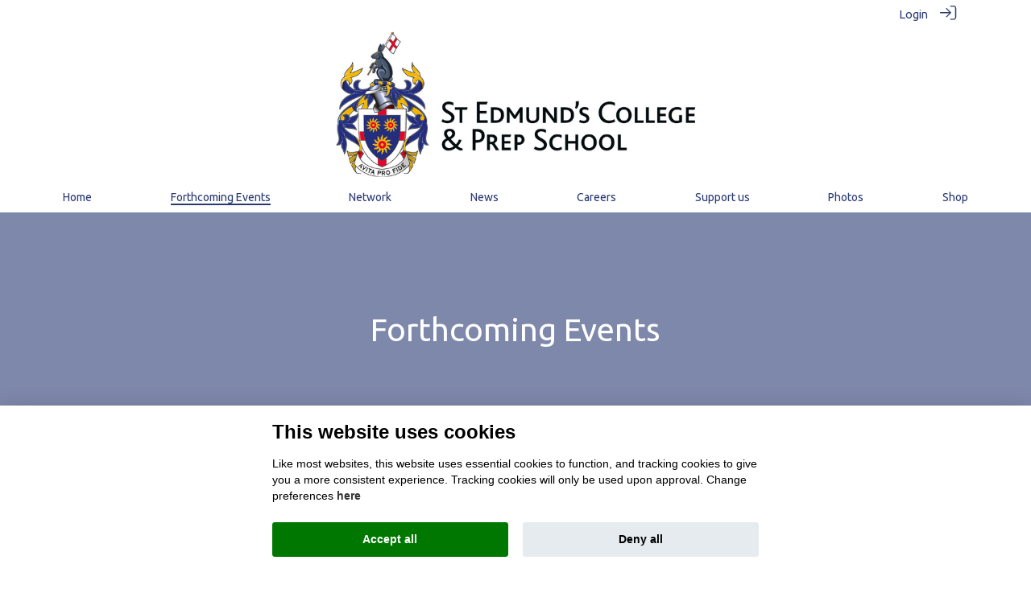

--- FILE ---
content_type: text/html; charset=UTF-8
request_url: https://stedmundscollegealumni.org/events
body_size: 20396
content:
<!doctype html>
<html lang="en">
<head>
    <meta name="viewport" content="width=device-width, initial-scale=1, shrink-to-fit=no">

<!-- custom meta tags -->

<!-- Google Fonts -->
<link rel="preconnect" href="https://fonts.gstatic.com" crossorigin>
<link rel="dns-prefetch" href="https://fonts.gstatic.com">
            <link rel="preload" as="style" href="//fonts.googleapis.com/css?family=Abril Fatface:300,400,700">
        <link rel="stylesheet" href="//fonts.googleapis.com/css?family=Abril Fatface:300,400,700" media="print" onload="this.media='all'">
                <link rel="preload" as="style" href="//fonts.googleapis.com/css?family=Aleo:300,400,700">
        <link rel="stylesheet" href="//fonts.googleapis.com/css?family=Aleo:300,400,700" media="print" onload="this.media='all'">
                <link rel="preload" as="style" href="//fonts.googleapis.com/css?family=Alegreya:300,400,700">
        <link rel="stylesheet" href="//fonts.googleapis.com/css?family=Alegreya:300,400,700" media="print" onload="this.media='all'">
                <link rel="preload" as="style" href="//fonts.googleapis.com/css?family=Alice:300,400,700">
        <link rel="stylesheet" href="//fonts.googleapis.com/css?family=Alice:300,400,700" media="print" onload="this.media='all'">
                <link rel="preload" as="style" href="//fonts.googleapis.com/css?family=Alfa Slab:300,400,700">
        <link rel="stylesheet" href="//fonts.googleapis.com/css?family=Alfa Slab:300,400,700" media="print" onload="this.media='all'">
                <link rel="preload" as="style" href="//fonts.googleapis.com/css?family=Arapey:300,400,700">
        <link rel="stylesheet" href="//fonts.googleapis.com/css?family=Arapey:300,400,700" media="print" onload="this.media='all'">
                <link rel="preload" as="style" href="//fonts.googleapis.com/css?family=Archivo Black:300,400,700">
        <link rel="stylesheet" href="//fonts.googleapis.com/css?family=Archivo Black:300,400,700" media="print" onload="this.media='all'">
                <link rel="preload" as="style" href="//fonts.googleapis.com/css?family=Barlow:300,400,700">
        <link rel="stylesheet" href="//fonts.googleapis.com/css?family=Barlow:300,400,700" media="print" onload="this.media='all'">
                <link rel="preload" as="style" href="//fonts.googleapis.com/css?family=Barrio:300,400,700">
        <link rel="stylesheet" href="//fonts.googleapis.com/css?family=Barrio:300,400,700" media="print" onload="this.media='all'">
                <link rel="preload" as="style" href="//fonts.googleapis.com/css?family=Bellefair:300,400,700">
        <link rel="stylesheet" href="//fonts.googleapis.com/css?family=Bellefair:300,400,700" media="print" onload="this.media='all'">
                <link rel="preload" as="style" href="//fonts.googleapis.com/css?family=Bebas Neue:300,400,700">
        <link rel="stylesheet" href="//fonts.googleapis.com/css?family=Bebas Neue:300,400,700" media="print" onload="this.media='all'">
                <link rel="preload" as="style" href="//fonts.googleapis.com/css?family=Bitter:300,400,700">
        <link rel="stylesheet" href="//fonts.googleapis.com/css?family=Bitter:300,400,700" media="print" onload="this.media='all'">
                <link rel="preload" as="style" href="//fonts.googleapis.com/css?family=Cabin:300,400,700">
        <link rel="stylesheet" href="//fonts.googleapis.com/css?family=Cabin:300,400,700" media="print" onload="this.media='all'">
                <link rel="preload" as="style" href="//fonts.googleapis.com/css?family=Calibri:300,400,700">
        <link rel="stylesheet" href="//fonts.googleapis.com/css?family=Calibri:300,400,700" media="print" onload="this.media='all'">
                <link rel="preload" as="style" href="//fonts.googleapis.com/css?family=Cormorant Garamond:300,400,700">
        <link rel="stylesheet" href="//fonts.googleapis.com/css?family=Cormorant Garamond:300,400,700" media="print" onload="this.media='all'">
                <link rel="preload" as="style" href="//fonts.googleapis.com/css?family=Crimson Text:300,400,700">
        <link rel="stylesheet" href="//fonts.googleapis.com/css?family=Crimson Text:300,400,700" media="print" onload="this.media='all'">
                <link rel="preload" as="style" href="//fonts.googleapis.com/css?family=DM Serif Display:300,400,700">
        <link rel="stylesheet" href="//fonts.googleapis.com/css?family=DM Serif Display:300,400,700" media="print" onload="this.media='all'">
                <link rel="preload" as="style" href="//fonts.googleapis.com/css?family=Inter:300,400,700">
        <link rel="stylesheet" href="//fonts.googleapis.com/css?family=Inter:300,400,700" media="print" onload="this.media='all'">
                <link rel="preload" as="style" href="//fonts.googleapis.com/css?family=Fira Sans Condensed:300,400,700">
        <link rel="stylesheet" href="//fonts.googleapis.com/css?family=Fira Sans Condensed:300,400,700" media="print" onload="this.media='all'">
                <link rel="preload" as="style" href="//fonts.googleapis.com/css?family=Fredoka One:300,400,700">
        <link rel="stylesheet" href="//fonts.googleapis.com/css?family=Fredoka One:300,400,700" media="print" onload="this.media='all'">
                <link rel="preload" as="style" href="//fonts.googleapis.com/css?family=Karla:300,400,700">
        <link rel="stylesheet" href="//fonts.googleapis.com/css?family=Karla:300,400,700" media="print" onload="this.media='all'">
                <link rel="preload" as="style" href="//fonts.googleapis.com/css?family=Lato:300,400,700">
        <link rel="stylesheet" href="//fonts.googleapis.com/css?family=Lato:300,400,700" media="print" onload="this.media='all'">
                <link rel="preload" as="style" href="//fonts.googleapis.com/css?family=Lexend:300,400,700">
        <link rel="stylesheet" href="//fonts.googleapis.com/css?family=Lexend:300,400,700" media="print" onload="this.media='all'">
                <link rel="preload" as="style" href="//fonts.googleapis.com/css?family=Lora:300,400,700">
        <link rel="stylesheet" href="//fonts.googleapis.com/css?family=Lora:300,400,700" media="print" onload="this.media='all'">
                <link rel="preload" as="style" href="//fonts.googleapis.com/css?family=Lobster Two:300,400,700">
        <link rel="stylesheet" href="//fonts.googleapis.com/css?family=Lobster Two:300,400,700" media="print" onload="this.media='all'">
                <link rel="preload" as="style" href="//fonts.googleapis.com/css?family=Libre Baskerville:300,400,700">
        <link rel="stylesheet" href="//fonts.googleapis.com/css?family=Libre Baskerville:300,400,700" media="print" onload="this.media='all'">
                <link rel="preload" as="style" href="//fonts.googleapis.com/css?family=Libre Franklin:300,400,700">
        <link rel="stylesheet" href="//fonts.googleapis.com/css?family=Libre Franklin:300,400,700" media="print" onload="this.media='all'">
                <link rel="preload" as="style" href="//fonts.googleapis.com/css?family=Martel:300,400,700">
        <link rel="stylesheet" href="//fonts.googleapis.com/css?family=Martel:300,400,700" media="print" onload="this.media='all'">
                <link rel="preload" as="style" href="//fonts.googleapis.com/css?family=Merriweather:300,400,700">
        <link rel="stylesheet" href="//fonts.googleapis.com/css?family=Merriweather:300,400,700" media="print" onload="this.media='all'">
                <link rel="preload" as="style" href="//fonts.googleapis.com/css?family=Montserrat:300,400,700">
        <link rel="stylesheet" href="//fonts.googleapis.com/css?family=Montserrat:300,400,700" media="print" onload="this.media='all'">
                <link rel="preload" as="style" href="//fonts.googleapis.com/css?family=Noto Serif:300,400,700">
        <link rel="stylesheet" href="//fonts.googleapis.com/css?family=Noto Serif:300,400,700" media="print" onload="this.media='all'">
                <link rel="preload" as="style" href="//fonts.googleapis.com/css?family=Neucha:300,400,700">
        <link rel="stylesheet" href="//fonts.googleapis.com/css?family=Neucha:300,400,700" media="print" onload="this.media='all'">
                <link rel="preload" as="style" href="//fonts.googleapis.com/css?family=Nunito:300,400,700">
        <link rel="stylesheet" href="//fonts.googleapis.com/css?family=Nunito:300,400,700" media="print" onload="this.media='all'">
                <link rel="preload" as="style" href="//fonts.googleapis.com/css?family=Old Standard TT:300,400,700">
        <link rel="stylesheet" href="//fonts.googleapis.com/css?family=Old Standard TT:300,400,700" media="print" onload="this.media='all'">
                <link rel="preload" as="style" href="//fonts.googleapis.com/css?family=Open Sans:300,400,700">
        <link rel="stylesheet" href="//fonts.googleapis.com/css?family=Open Sans:300,400,700" media="print" onload="this.media='all'">
                <link rel="preload" as="style" href="//fonts.googleapis.com/css?family=Oswald:300,400,700">
        <link rel="stylesheet" href="//fonts.googleapis.com/css?family=Oswald:300,400,700" media="print" onload="this.media='all'">
                <link rel="preload" as="style" href="//fonts.googleapis.com/css?family=Pacifico:300,400,700">
        <link rel="stylesheet" href="//fonts.googleapis.com/css?family=Pacifico:300,400,700" media="print" onload="this.media='all'">
                <link rel="preload" as="style" href="//fonts.googleapis.com/css?family=Playfair Display:300,400,700">
        <link rel="stylesheet" href="//fonts.googleapis.com/css?family=Playfair Display:300,400,700" media="print" onload="this.media='all'">
                <link rel="preload" as="style" href="//fonts.googleapis.com/css?family=Paytone One:300,400,700">
        <link rel="stylesheet" href="//fonts.googleapis.com/css?family=Paytone One:300,400,700" media="print" onload="this.media='all'">
                <link rel="preload" as="style" href="//fonts.googleapis.com/css?family=Poppins:300,400,600,700">
        <link rel="stylesheet" href="//fonts.googleapis.com/css?family=Poppins:300,400,600,700" media="print" onload="this.media='all'">
                <link rel="preload" as="style" href="//fonts.googleapis.com/css?family=Questrial:300,400,700">
        <link rel="stylesheet" href="//fonts.googleapis.com/css?family=Questrial:300,400,700" media="print" onload="this.media='all'">
                <link rel="preload" as="style" href="//fonts.googleapis.com/css?family=Quicksand:300,400,700">
        <link rel="stylesheet" href="//fonts.googleapis.com/css?family=Quicksand:300,400,700" media="print" onload="this.media='all'">
                <link rel="preload" as="style" href="//fonts.googleapis.com/css?family=Raleway:300,400,700">
        <link rel="stylesheet" href="//fonts.googleapis.com/css?family=Raleway:300,400,700" media="print" onload="this.media='all'">
                <link rel="preload" as="style" href="//fonts.googleapis.com/css?family=Rampart One:300,400,700">
        <link rel="stylesheet" href="//fonts.googleapis.com/css?family=Rampart One:300,400,700" media="print" onload="this.media='all'">
                <link rel="preload" as="style" href="//fonts.googleapis.com/css?family=Roboto:300,400,700">
        <link rel="stylesheet" href="//fonts.googleapis.com/css?family=Roboto:300,400,700" media="print" onload="this.media='all'">
                <link rel="preload" as="style" href="//fonts.googleapis.com/css?family=Roboto Slab:300,400,700">
        <link rel="stylesheet" href="//fonts.googleapis.com/css?family=Roboto Slab:300,400,700" media="print" onload="this.media='all'">
                <link rel="preload" as="style" href="//fonts.googleapis.com/css?family=Rubik:300,400,700">
        <link rel="stylesheet" href="//fonts.googleapis.com/css?family=Rubik:300,400,700" media="print" onload="this.media='all'">
                <link rel="preload" as="style" href="//fonts.googleapis.com/css?family=Satisfy:300,400,700">
        <link rel="stylesheet" href="//fonts.googleapis.com/css?family=Satisfy:300,400,700" media="print" onload="this.media='all'">
                <link rel="preload" as="style" href="//fonts.googleapis.com/css?family=Spectral:300,400,700">
        <link rel="stylesheet" href="//fonts.googleapis.com/css?family=Spectral:300,400,700" media="print" onload="this.media='all'">
                <link rel="preload" as="style" href="//fonts.googleapis.com/css?family=Square Peg:300,400,700">
        <link rel="stylesheet" href="//fonts.googleapis.com/css?family=Square Peg:300,400,700" media="print" onload="this.media='all'">
                <link rel="preload" as="style" href="//fonts.googleapis.com/css?family=Source Sans Pro:300,400,700">
        <link rel="stylesheet" href="//fonts.googleapis.com/css?family=Source Sans Pro:300,400,700" media="print" onload="this.media='all'">
                <link rel="preload" as="style" href="//fonts.googleapis.com/css?family=Tiro Devanagari Hindi:300,400,700">
        <link rel="stylesheet" href="//fonts.googleapis.com/css?family=Tiro Devanagari Hindi:300,400,700" media="print" onload="this.media='all'">
                <link rel="preload" as="style" href="//fonts.googleapis.com/css?family=Ubuntu:300,400,700">
        <link rel="stylesheet" href="//fonts.googleapis.com/css?family=Ubuntu:300,400,700" media="print" onload="this.media='all'">
                <link rel="preload" as="style" href="//fonts.googleapis.com/css?family=Ubuntu Condensed:300,400,700">
        <link rel="stylesheet" href="//fonts.googleapis.com/css?family=Ubuntu Condensed:300,400,700" media="print" onload="this.media='all'">
                <link rel="preload" as="style" href="//fonts.googleapis.com/css?family=Ubuntu Mono:300,400,700">
        <link rel="stylesheet" href="//fonts.googleapis.com/css?family=Ubuntu Mono:300,400,700" media="print" onload="this.media='all'">
                <link rel="preload" as="style" href="//fonts.googleapis.com/css?family=Unica One:300,400,700">
        <link rel="stylesheet" href="//fonts.googleapis.com/css?family=Unica One:300,400,700" media="print" onload="this.media='all'">
                <link rel="preload" as="style" href="//fonts.googleapis.com/css?family=Varela:300,400,700">
        <link rel="stylesheet" href="//fonts.googleapis.com/css?family=Varela:300,400,700" media="print" onload="this.media='all'">
                <link rel="preload" as="style" href="//fonts.googleapis.com/css?family=Vollkorn:300,400,700">
        <link rel="stylesheet" href="//fonts.googleapis.com/css?family=Vollkorn:300,400,700" media="print" onload="this.media='all'">
    

<style type="text/css">
    body {
        font-family: Ubuntu !important;
    }
</style>

    <link rel="icon" type="image/png" href="https://stedmundscollegealumni.org/uploads/stedmundscollege/customization/transparent_background_mini_icon.png" />
    
            <title>
                Events | St Edmund's College & Prep Alumni</title>
            
                <script type="text/javascript">
                    var APPPATH_URI = "/system/cms/";
                    var SITE_URL = "https://stedmundscollegealumni.org/";
                    var BASE_URL = "https://stedmundscollegealumni.org/";
                    var BASE_URI = "/";
                    var SITE_SLUG = "stedmundscollege";
                    var UPLOAD_PATH = "uploads/stedmundscollege/";
                    var DEFAULT_TITLE = "St Edmund\'s College & Prep Alumni";
                    var adminTimeoutConfig = {"admin_timeout_period":7200,"user_is_admin":false,"admin_user_hash":null,"reminder_period":300};
                </script>
                <script defer src="https://kit.fontawesome.com/5e34c95c94.js" crossorigin="anonymous"></script>
                
                
                
                
                 
                
                
                 
                <link rel="stylesheet" href="https://stedmundscollegealumni.org/assets/cache/stedmundscollege/cade6f4884cf82a5232a4acbfa3b6978.css" />
<script src="https://stedmundscollegealumni.org/assets/cache/stedmundscollege/d6e031eee7491a23a574de586ad41d23.js"></script>

                
                <script src="https://stedmundscollegealumni.org/assets/cache/stedmundscollege/67a0ad218ec65c3ac446014cdfc19e21.js"></script>


                <!-- owlcarousel will only get rendered if enabled in a controller but needs to be here -->
                <link rel="stylesheet" href="https://stedmundscollegealumni.org/assets/cache/stedmundscollege/73ab7c164c89e60c9feece7b9a3aec87.css" />
<script src="https://stedmundscollegealumni.org/assets/cache/stedmundscollege/c059e4caa46843d67753a09359617adc.js"></script>

                <link rel="stylesheet" href="https://stedmundscollegealumni.org/assets/cache/stedmundscollege/5ddad60368202c2ced9841337b27250c.css" />
<script src="https://stedmundscollegealumni.org/assets/cache/stedmundscollege/4a8d8b72a2ae33f5669bb36e2f22fd8f.js"></script>

                <link rel="stylesheet" href="https://stedmundscollegealumni.org/assets/cache/stedmundscollege/a06c04b9348d498517283cbae75996ee.css" />
<script src="https://stedmundscollegealumni.org/assets/cache/stedmundscollege/73bb11495bcb53b34c640610872b00e1.js"></script>

                
                
                
                <link rel="stylesheet" href="https://stedmundscollegealumni.org/assets/cache/stedmundscollege/418f76be7c0fd1aaa014cbe297e3e65a.css" />
<script src="https://stedmundscollegealumni.org/assets/cache/stedmundscollege/1bc014998cd471171f03bf52ea1107b2.js"></script>

                                
                
                <link rel="stylesheet" href="https://stedmundscollegealumni.org/assets/cache/stedmundscollege/4137c245168869aae53c019804e076d8.css" />
<script src="https://stedmundscollegealumni.org/assets/cache/stedmundscollege/948a1a8a35d9470e945cd3022c496c53.js"></script>

                
                <link rel="stylesheet" href="https://stedmundscollegealumni.org/assets/cache/stedmundscollege/e070d4105798241540552348be44a1e5.css" />
<script src="https://stedmundscollegealumni.org/assets/cache/stedmundscollege/15ed1e2e87140fec748a25036cef23b0.js"></script>

                
                
                
                
                
                
                
                <link rel="stylesheet" href="https://stedmundscollegealumni.org/assets/cache/stedmundscollege/e8c96bb4c4fcc90e2b79774d9a8433b9.css" />
<script src="https://stedmundscollegealumni.org/assets/cache/stedmundscollege/d7c5acf3ff710e86dd1ef12d49c94189.js"></script>

                <script src="https://stedmundscollegealumni.org/assets/cache/stedmundscollege/350e5dc5d96ff3704819878d8a916d03.js"></script>

                
                                
                

                <!-- make sure these loaded last as override stuff -->
                
                
                
                <link rel="stylesheet" href="https://stedmundscollegealumni.org/assets/cache/stedmundscollege/6a9faaf06d2aaea27cc362b1242d4120.css" />
<script src="https://stedmundscollegealumni.org/assets/cache/stedmundscollege/b348902c58fd48f3a45810768066d584.js"></script>

                
                
                <link rel="stylesheet" href="https://stedmundscollegealumni.org/assets/cache/stedmundscollege/0ae7c2dc751430a15b442f5b172377fb.css" />
<script src="https://stedmundscollegealumni.org/assets/cache/stedmundscollege/ff65c4a844b328441dfd6a070784f3f6.js"></script>

                                    <!-- custom css classes for theme -->
                    <style type="text/css">
                        .menu_font_size_general {
font-size: 0.875rem !important;
}
 @media (max-width: 768px) { .menu_font_size_general {font-size: 0.7rem !important;}} .menu_font_weight_general {
font-weight:  !important;
}
.menu_text_color_general {
color: #293972 !important;
}
.main_nav_color_general {
background-color: #293972 !important;
}
.menu_gradient_color1_general {
background-color: #FFFFFF !important;
}
.menu_gradient_color2_general {
background-color: #FFFFFF !important;
}
.sub_menu_background_colour_general {
background-color: #FFFFFF !important;
}
.sub_nav_color_general {
color: #293972 !important;
}
.sub_nav_color_on_hover_general {
color: #293972 !important;
}
#general-section input:not([type="submit"]):not([type="reset"]),
#general-section select,
#general-section textarea,
#general-section .bootstrap-select > .dropdown-toggle,
#general-section .bootstrap-select > .btn-light:not(:disabled):not(.disabled):active,
#general-section .bootstrap-select.show > .dropdown-toggle,
#general-section div.multilevel-multiselect-group { border-color: initial !important}
.btn_text_color_general {
color: #000000 !important;
}
.btn_background_color_general {
background-color: #FFFFFF !important;
}
#general-section input:not([type="submit"]):not([type="reset"]),
#general-section select,
#general-section textarea,
#general-section .bootstrap-select > .dropdown-toggle,
#general-section .bootstrap-select > .btn-light:not(:disabled):not(.disabled):active,
#general-section .bootstrap-select.show > .dropdown-toggle,
#general-section div.multilevel-multiselect-group { border-color: initial !important}
.footer_background_color_general {
background-color: #FFFFFF !important;
}
.footer_text_color_general {
color: #293972 !important;
}
.footer_icon_color_general {
color: #293972 !important;
}
.footer_underline_hyperlink_color_general {
color:  !important;
}
.footer_hyperlink_highlight_color_general {
color: #FFFFFF !important;
}
.footer_block_text_color_general_block_0 {
color: #FFFFFF !important;
}
.image_alignment_general_block_0 {
text-align: left !important;
}
.icon_alignment_general_block_0 {
text-align: left !important;
}
.footer_block_icon_color_general_block_0 {
color: #FFFFFF !important;
}
.footer_block_menu_alignment_general_block_0 {
text-align: left !important;
}
.footer_block_menu_item_color_general_block_0 {
color: #FFFFFF !important;
}
.footer_block_text_color_general_block_1 {
color: #FFFFFF !important;
}
.image_alignment_general_block_1 {
text-align: left !important;
}
.icon_alignment_general_block_1 {
text-align: left !important;
}
.footer_block_icon_color_general_block_1 {
color: #FFFFFF !important;
}
.footer_block_menu_alignment_general_block_1 {
text-align: left !important;
}
.footer_block_menu_item_color_general_block_1 {
color: #FFFFFF !important;
}
.footer_block_text_color_general_block_2 {
color: #FFFFFF !important;
}
.image_alignment_general_block_2 {
text-align: left !important;
}
.icon_alignment_general_block_2 {
text-align: left !important;
}
.footer_block_icon_color_general_block_2 {
color: #FFFFFF !important;
}
.footer_block_menu_alignment_general_block_2 {
text-align: left !important;
}
.footer_block_menu_item_color_general_block_2 {
color: #FFFFFF !important;
}
.footer_block_text_color_general_block_3 {
color: #FFFFFF !important;
}
.image_alignment_general_block_3 {
text-align: left !important;
}
.icon_alignment_general_block_3 {
text-align: left !important;
}
.footer_block_icon_color_general_block_3 {
color: #FFFFFF !important;
}
.footer_block_menu_alignment_general_block_3 {
text-align: left !important;
}
.footer_block_menu_item_color_general_block_3 {
color: #FFFFFF !important;
}
#general-section input:not([type="submit"]):not([type="reset"]),
#general-section select,
#general-section textarea,
#general-section .bootstrap-select > .dropdown-toggle,
#general-section .bootstrap-select > .btn-light:not(:disabled):not(.disabled):active,
#general-section .bootstrap-select.show > .dropdown-toggle,
#general-section div.multilevel-multiselect-group { border-color: initial !important}
.theme_color_general {
color: #293972 !important;
}
.functional_bar_color_general {
background-color: #FFFFFF !important;
}
.logo_bar_color_general {
background-color: #FFFFFF !important;
}
.menu_bar_color_general {
background-color: #FFFFFF !important;
}
.menu_bar_transparency_on_scroll_general {
opacity: 1 !important;
}
.functional_text_color_general {
color: #293972 !important;
}
.underline_hyperlink_color_general {
color: #cf183b !important;
}
.hyperlink_highlight_color_general {
color: #cf183b !important;
}
.widget_search_people_bg_color_general {
background-color: #f1b517 !important;
}
#general-section input:not([type="submit"]):not([type="reset"]),
#general-section select,
#general-section textarea,
#general-section .bootstrap-select > .dropdown-toggle,
#general-section .bootstrap-select > .btn-light:not(:disabled):not(.disabled):active,
#general-section .bootstrap-select.show > .dropdown-toggle,
#general-section div.multilevel-multiselect-group { border-color: initial !important}
#general-section input:not([type="submit"]):not([type="reset"]),
#general-section select,
#general-section textarea,
#general-section .bootstrap-select > .dropdown-toggle,
#general-section .bootstrap-select > .btn-light:not(:disabled):not(.disabled):active,
#general-section .bootstrap-select.show > .dropdown-toggle,
#general-section div.multilevel-multiselect-group { border-color: initial !important}
#general-section input:not([type="submit"]):not([type="reset"]),
#general-section select,
#general-section textarea,
#general-section .bootstrap-select > .dropdown-toggle,
#general-section .bootstrap-select > .btn-light:not(:disabled):not(.disabled):active,
#general-section .bootstrap-select.show > .dropdown-toggle,
#general-section div.multilevel-multiselect-group { border-color: initial !important}
.cc_title_color_general {
color: #000000 !important;
}
.cc_text_color_general {
color: #000000 !important;
}
.cc_background_color_general {
background-color: #FFFFFF !important;
}
.cc_hyperlink_color_general {
color: #333333 !important;
}
.cc_button_color_accept_general {
background-color: #007700 !important;
}
.cc_button_caption_color_accept_general {
color: #FFFFFF !important;
}
.cc_button_color_accept_on_hover_general {
background-color: #253b48 !important;
}
.cc_button_caption_color_accept_on_hover_general {
color: #FFFFFF !important;
}
.cc_button_color_accept_off_general {
background-color: #bb0000 !important;
}
.cc_button_color_default_general {
background-color: #e5ebef !important;
}
.cc_button_caption_color_defult_general {
color: #000000 !important;
}
.cc_button_color_default_on_hover_general {
background-color: #d8e0e6 !important;
}
.cc_button_caption_color_defult_on_hover_general {
color: #000000 !important;
}
.cc_table_background_color_general {
background-color: #e5ebef !important;
}
.cc_table_background_color_on_hover_general {
background-color: #d8e0e6 !important;
}
#general-section input:not([type="submit"]):not([type="reset"]),
#general-section select,
#general-section textarea,
#general-section .bootstrap-select > .dropdown-toggle,
#general-section .bootstrap-select > .btn-light:not(:disabled):not(.disabled):active,
#general-section .bootstrap-select.show > .dropdown-toggle,
#general-section div.multilevel-multiselect-group { border-color: initial !important}
                        /* Add classes for background colours */

                        .theme_color_background_general {
                            background-color: #293972 !important;
                        }

                        .theme_color_2_background_general {
                            background-color: #cf183b !important;
                        }

                        /* Links in customised panels/sections */
                        /*
                        :not(.multi-select-option a span)
                        :not(.dropdown-item span)
                        :not(.social-buttons)
                        :not(path) /* don't fill the G social logo */
                        .customisation-section a
                        {
                            color: inherit;
                            text-decoration: none;
                        }

                        .customisation-section a:hover {
                                                    }
                        /*
    Links in some text fields that are edited on admin-portal/content forms
    For example event.contact_us, event.organiser_msg and similar
    */
                            .theme-hyperlinks-color-container a {
                                color: #cf183b;
                            }

                        .theme-hyperlinks-color-container a:hover {
                            color: #cf183b;
                        }
                        /* Standard button style */

                        .standard-v3-theme-button {
                            color: white !important;
                            background-color: #cf183b !important;
                        }

                                                    <!--Site wide animation effects controlled from Design Hub-->
                            <!--Buttons animation-->
                            
                            <!--People thumbnails animation-->
                                                                        </style>

                    <script type="text/javascript">
                        var APPPATH_URI = "/system/cms/";
                        var SITE_URL = "https://stedmundscollegealumni.org/";
                        var BASE_URL = "https://stedmundscollegealumni.org/";
                        var BASE_URI = "/";
                        var SITE_SLUG = "stedmundscollege";
                        var UPLOAD_PATH = "uploads/stedmundscollege/";
                        var DEFAULT_TITLE = "St Edmund\'s College & Prep Alumni";
                        var THEME_SETTINGS = {"menu_order":"homepage,events,network,news,announcements,clubs,careers,supportus,galleries,shop,resources,sds-archive,forum,business_directory","menu_buttons":"","add_shadow_beneath_menu_bar":"0","add_shadow_beneath_menu_bar_when":"","menu_bar_style":"stacked","logo_justification":"left","logo_width":"3","menu_bar_compression":"1","menu_item_justification":"full","menu_item_spacing":"auto","menu_font_family":"Ubuntu","menu_font_size":"0.875rem","menu_font_weight":"","menu_text_color":"#293972","main_menu_font_format_on_hover":"underline","main_nav_color":"#293972","dropdown_gradient":"0","menu_gradient_color1":"#FFFFFF","menu_gradient_color2":"#FFFFFF","sub_menu_background_colour":"#FFFFFF","sub_nav_color":"#293972","sub_nav_color_on_hover":"#293972","sub_menu_font_format_on_hover":[],"search_icon_toggle":"1","bell_icon_toggle":"1","invite_friends_toggle":"1","invite_friends_btn_caption":"Invite friends","btn_text_color":"#000000","btn_background_color":"#FFFFFF","connections_tab_toggle":"1","connections_tab_caption":"My connections","support_tab_toggle":"1","support_tab_caption":"My support","hidden_placeholder":"1","messages_tab_caption":"My messages","memberships_tab_toggle":"1","memberships_tab_caption":"My memberships","post_story_tab_toggle":"1","post_story_tab_caption":"Post a story","invite_friends_tab_toggle":"1","invite_friends_tab_caption":"Invite friends","footer_menu_bar_style":"simple_layout","content_alignment":"center","footer_background_color":"#FFFFFF","footer_text_color":"#293972","footer_icon_color":"#293972","footer_underline_hyperlinks":"no_underline","footer_underline_hyperlink_color":"","footer_apply_highlight_color_to_hyperlink":"no_highlight","footer_hyperlink_highlight_color":"#FFFFFF","footer_menu_order":"","slides":{"blocks":[[],[],[],[]]},"theme_color":"#293972","theme_color_2":"#cf183b","functional_bar_color":"#FFFFFF","logo_bar_color":"#FFFFFF","logo_bar_transparent_at_top_of_page":"0","menu_bar_color":"#FFFFFF","menu_bar_transparent_at_top_of_page":"0","menu_bar_transparency_on_scroll_enabled":"0","menu_bar_transparency_on_scroll":"0","functional_text_color":"#293972","underline_hyperlinks":["no_underline"],"underline_hyperlink_color":"#cf183b","apply_highlight_color_to_hyperlink":["no_highlight"],"hyperlink_highlight_color":"#cf183b","widget_search_people_bg_color":"#f1b517","website_font":"Ubuntu","custom_logo":"uploads\/stedmundscollege\/customization\/alumni_website_logo.png","custom_logo_position":"center","custom_logo_width":"1150px","compressed_banner_logo":"","mobile_logo":"","favicon":"uploads\/stedmundscollege\/customization\/transparent_background_mini_icon.png","clubs_email_banner":"","buttons_animation":"0","people_thumbnails_animation":"0","search_form_animation":"0","funds_panel_animation":"0","cc_title_color":"#000000","cc_text_color":"#000000","cc_background_color":"#FFFFFF","cc_hyperlink_color":"#333333","cc_button_color_accept":"#007700","cc_button_caption_color_accept":"#FFFFFF","cc_button_color_accept_on_hover":"#253b48","cc_button_caption_color_accept_on_hover":"#FFFFFF","cc_button_color_accept_off":"#bb0000","cc_button_color_default":"#e5ebef","cc_button_caption_color_defult":"#000000","cc_button_color_default_on_hover":"#d8e0e6","cc_button_caption_color_defult_on_hover":"#000000","cc_table_background_color":"#e5ebef","cc_table_background_color_on_hover":"#d8e0e6"};
                    </script>

                    <script id="tt_langStrings" type="application/json">
                        
                            {
    "general": {
        "remove": "Remove",
        "here": "here",
        "yes": "Yes",
        "ok": "OK",
        "cancel": "Cancel",
        "update": "Update",
        "share_now": "Share now",
        "send": "Send",
        "sending": "Sending",
        "save": "Save",
        "saving": "Saving",
        "saved": "Saved",
        "load_more": "Load more",
        "load_more_results": "Load more results",
        "loading": "Loading",
        "search": "Search",
        "submit": "Submit",
        "submitting": "Submitting",
        "searching": "Searching",
        "upload": "Upload",
        "uploading": "Uploading",
        "add": "Add",
        "post": "Post",
        "expand": "Expand",
        "sharing": "Sharing",
        "posting": "Posting",
        "crop": "Crop",
        "open": "Open",
        "closed": "Closed",
        "success": "Success",
        "error": "There was an error",
        "error_short": "Error",
        "no_results": "No results found",
        "no_further_comments":"No further comments",
        "no_data_found":"No data found",
        "no_more_updates":"No more updates",
        "members": "Members",
        "please_log_in": "Please login",
        "please_log_in_html": "Please <a href=\"users/login\">login</a>",
        "please_try_again": "Please try again",
        "please_check_your_email": "Please check your email",
        "please_select_one_from_the_list": "Please select one from the list",
        "if_the_problem_persitis_contact_us": "If the problem persists please get in contact with us",
        "please_contact_email": "Please contact <a href=\"mailto:{{PLCHLDR_1}}\">{{PLCHLDR_1}}</a> for more information",
        "error_submitting_form": "There was an error submitting form",
        "select_a_file": "Select a file",
        "error_uploading_file": "There was an error uploading file to server",
        "already_existing_email": "This email address already has an account",
        "continue": "Continue?",
        "are_you_sure_you_want_to_delete_this_record": "Are you sure you want to delete this record?",
        "login_error": "The email entered does not match an account in our database",
        "start_typing_to_tag_members": "Start typing to tag members",
        "file_exceeds_maximum_file_size_of_size": "{{PLCHLDR_1}} exceeds maximum file size of {{PLCHLDR_2}}",
        "maximum_upload_size_is_size": "Maximum upload size is {{PLCHLDR_1}}",
        "please_check_your_files": "Please check your files",
        "file_type_not_permitted": "File type not permitted",
        "mime_type_not_permitted": "MIME type not permitted",
        "allowed_file_types": "Allowed file types",
        "file_is_not_allowed_image_type": "{{PLCHLDR_1}} is not allowed image type",
        "maximum_number_files_allowed_to_be_uploaded": "Maximum {{PLCHLDR_1}} file/s allowed to be uploaded",
        "some_of_the_images_are_not_valid": "Some of the images are not valid",
        "seconds": "seconds",
        "months": {
            "january":"January",
            "february":"February",
            "march":"March",
            "april":"April",
            "may":"May",
            "june":"June",
            "july":"July",
            "august":"August",
            "september":"September",
            "october":"October",
            "november":"November",
            "december":"December"
        }
    },
    
    "forms": {
        "is_empty": "Is empty",
        "cannot_be_empty": "Can not be empty",
        "not_selected": "Not selected",
        "invalid_email_format": "Invalid e-mail format",
        "not_ticked": "Not ticked",
        "not_confirmed": "Not confirmed",
        "invalid_confirmation": "Invalid confirmation",
        "at_least_n_characters": "Field requires at least {{PLCHLDR_1}} characters",
        "invalid_year": "Year must contain 4 digits",
        "invalid_month": "Month must be between 1 and 12",
        "wrong_captcha": "Wrong captcha",
        "click_here_to_add_it_to_our_database": "Click {{{PLCHLDR_1}}} to add it to our database",
        "your_institution_has_been_added": "Your institution has been added",
        "looks_like_we_have_not_heard_of_that_institution": "Looks like we have not heard of that institution",
        "looks_like_we_have_not_heard_of_that_organisation": "Looks like we have not heard of that organisation",
        "used_by_number_others": "used by {{PLCHLDR_1}} online profiles",
        "there_is_no_institution_that_matches_this_description": "There is no institution that matches this description",
        "no_special_characters_allowed": "No special characters allowed",
        "start_typing_to_tag_individuals": "Start typing to tag individuals",
        "are_you_sure_you_want_to_remove_this_link": "Are you sure you want to remove this link?",
        "please_upload_an_image" : "Please upload an image",
        "invalid_date_range" : "Invalid date range",
        "at_least_n_max_min_values": "Please enter a value between the range {{PLCHLDR_1}} and {{PLCHLDR_2}}",
        "missing_file" : "File is Mandatory!",
        "missing_file_title" : "Title is Missing!"
    },
    
    "careers": {
        "select_some_ways_you_can_help": "Please select some ways you can help. You can opt out on your <a href=\"/settings\">'My settings'</a> page",
        "error_publishing_new_job": "There was an error publishing new job",
        "sorry_we_got_an_error_checking_your_details": "Sorry we got an error checking your details, please try it again",
        "please_login_error": "This email address already has an account. Please login to apply."
    },
    
    "news": {
        "error_submitting_story": "There was en error submitting story to server"
    },
    
    "comments": {
        "post_is_empty": "This post is empty, please write something and try again",
        "max_number_of_chars": "Maximum number of characters in the post is {{PLCHLDR_1}}",
        "max_number_of_images": "Maximum {{PLCHLDR_1}} images allowed per post",
        "error_updating_comment": "There was an error updating comment",
        "deleting_comment": "Deleting comment",
        "really_delete_comment": "Do you really want to delete the comment?",
        "error_deleting_link_scrape": "There was an error deleting link scrape",
        "allowed_image_types_are": "Allowed image types are",
        "max_tags_per_post": "Please note that you can only add a maximum of {{PLCHLDR_1}} tags for every new post",
        "unsticky_comment": "Do you want to un-sticky this comment?",
        "sticky_comment": "Do you want to sticky this comment?",
        "share_something": "Share something with the community",
        "1_like": "1 like",
        "number_likes": "{{PLCHLDR_1}} likes",
        "all_likes": "All likes",
        "write_comment": "Write a comment",
        "image_approval_needed": "Image approval needed",
        "comimage_approval_neededment_pending_approval": "Comment pending approval",
        "max_number_of_chars_with_rcount": "{{PLCHLDR_1}} Maximum number of characters in the post is {{PLCHLDR_2}}. Character count {{PLCHLDR_3}} {{PLCHLDR_4}}"
    },
    
    "registration": {
        "please_enter_valid_email": "Please enter a valid email",
        "confirm_email": "Confirm email"
    },
    
    "two_factor_auth": {
        "click_to_resend_code_after": "Click to resend code after",
        "regeneration_failed": "Two step Code regeneration failed",
        "click_to_resend_code": "Click to resend code",
        "successfully_generated_new_verification_code": "Successfully generated new verification code"
    },
    
    "profile": {
        "importing_your_linkedin_profile_will": "Importing your LinkedIn profile will overwrite any existing education or work already on your profile",
        "family_member_request_added": "Family member request successfully added",
        "family_member_added_but_error_sending_invitation": "Family member added, but there was an error sending invitation",
        "family_member_added": "Family member added to your vine"
    },
    
    "events": {
        "please_select_the_number_of_tickets": "Please select the number of ticket(s)",
        "guests_limit_error": "You can only make reservation for {{PLCHLDR_1}} persons",
        "cannot_remove_your_ticket": "You cannot remove ticket on your name. Remove other tickets first",
        "you_didnt_select_any_ticket": "You didn't select any ticket",
        "go_back_to_tickets_page": "Go back to tickets page",
        "enter_guests_or_leave_blank": "Enter your guests details below or leave blank to create an anonymous guest",
        "enter_guests_unique_details": "Enter your guests details below. Please enter unique details for each guest",
        "enter_guest_details": "Enter Guest {{PLCHLDR_1}} details",
        "remove_ticket": "Remove ticket",
        "no_details_in_db_cannot_register": "Sorry, we cannot find your details in our database so you cannot register for this event via the website",
        "to_many_selected_tickets" : "Sorry, the total number of attendee(s) selected exceeds the remaining number of attendees available for the event.",
        "one_ticket_remaining": "1 Ticket remaining",
        "no_ticket_remaining": "0 Tickets remaining!",
        "one_extra_remaining": "1 Extra remaining",
        "no_extra_remaining": "0 Extras remaining!",
        "remove_extra": "Remove extra",
        "ticket_x_of_y": "{{PLCHLDR_1}} of {{PLCHLDR_2}}"
    },
    
    "connections": {
        "connection_request_sent": "Connection request sent"
    },
    
    "resources": {
        "only_pdf_files": "Only PDF files allowed to be uploaded"
    },
    
    "consents": {
        "unspecified": "Unspecified",
        "opted_in": "Opted in",
        "opted_out": "Opted out",
        "secondary_consent_can_only_be_selected_if": "Secondary consent can only be selected if primary is selected",
        "at_least_one_sub_consent_must_be_selected": "At least one sub consent must be selected to opt-in to this main consent"
    },
    
    "fundraising": {
        "select_donation_option": "Please select one of the donation options",
        "select_one_of_the_donation_options": "Please enter a number higher than 0 or select one of the donation options",
        "minimum_stripe_amount_error": "Please enter a number equal or higher than {{PLCHLDR_1}} or select another payment gateway",
        "maximum_stripe_amount_error": "Please enter a number equal or less than {{PLCHLDR_1}} or select another payment gateway",
        "setting_up_new_ammount_error": "There was an error setting up the new amount. Please try again with a higher amount",
        "stripe_currently_diabled_select_other_payment_method": "Stripe is currently disabled. Please select other payment method",
        "not_selected_as_a_gift_aid": "You have not selected this as a gift aid donation",
        "sorry_we_had_a_problem": "sorry we had a problem, please try again",
        "thank_you_for_submitting_gift_aid_form": "Thank you for submitting your Gift Aid form!",
        "please_login_to_complete_donation_form": "This email address already has an account. Please login to complete your donation form",
        "sorry_we_got_an_error_checking_your_details": "Sorry we got an error checking your details, please try it again.  If the problem persists please get in contact with us",
        "eligible_for_gift_aid_or_not": "Please specify if you are eligible for Gift Aid or Not a UK Tax payer",
        "login_to_save_gift_aid_form": "Please login to save your gift aid form",
        "login_to_donate": "Please you must login first before donate!",
        "thanks_for_getting_in_touch": "Thanks for getting in touch. We have received your message and someone will contact you soon!",
        "fill_in_required_fields": "Please fill in the required fields",
        "please_enter_donation_amount": "Please enter a donation amount",
        "you_have_not_selected_this_as_gift_aid": "You have not selected this as a gift aid donation. Continue?",
        "please_select_at_least_one_gift_aid_option": "Please select at least one gift aid option",
        "please_select_title": "Please select your title",
        "please_enter_name": "Please enter your name",
        "please_enter_first_name": "Please enter your first name",
        "please_enter_last_name": "Please enter your last name",
        "please_select_amount": "Please select an amount",
        "please_enter_amount": "Please enter your amount",
        "please_select_address": "Please select your address",
        "please_enter_first_line_of_address": "Please enter first line of your address",
        "please_enter_city": "Please enter your city",
        "please_enter_postcode": "Please enter your postcode",
        "please_enter_country": "Please enter your country",
        "please_add_phone_number": "Please add your phone number",
        "please_enter_email_address": "Please enter your email address",
        "max_number_of_characters": "The message can have a maximum of {{PLCHLDR_1}} characters",
        "please_select_campaign": "Please select a campaign",
        "bookmark_this_page": "Press {{PLCHLDR_1}} to bookmark this page."
    },

    "invitations": {
        "invitations_sent": "Congratulations, your invites have been sent",
        "invitations_error": "The invite friends send function is limited to 25 recipients. To send to more members please create a new message.",
        "max_email_invitations": "You have reached your max number of email invitations for today {{PLCHLDR_1}}. Try removing some email addresses from the text input.",
        "max_email_invitations_each_day": "You can only send 25 email invites each day. Try removing some email addresses from the text input."
    },
    
    "email_form": {
        "test_email_sent": "Test e-mail has been sent successfully",
        "selector_not_exists": "Selector not exists",
        "variable_not_exists": "Variable not exists"
    },
    
    "customization_form": {
        "check_file_size": "Check file size restrictions",
        "selected_image_size": "Size of selected image is {{PLCHLDR_1}}MB",
        "file_type_unsupported": "File type unsupported",
        "selected_image_dimensions": "Check image dimensions restrictions. Dimensions of selected image are ",
        "template_successfully_applied": "Template successfully applied",
        "page_settings_successfully_updated": "Page settings successfully updated",
        "edit_name_panel": "Edit {{PLCHLDR_1}} panel",
        "edit_custom_panel": "Edit custom panel",
        "create_custom_panel": "Create custom panel",
        "save_panel": "Save panel",
        "successfully_added": "Successfully added",
        "this_field_is_required": "This field is required",
        "no_live_content": "There is currently no live/published content within this category. Would you like to continue?",
        "section_successfully_created": "Section successfully created",
        "enable_feature_confirm": "Are you sure you want to enable this feature?",
        "disable_feature_confirm": "Are you sure you want to disable this feature?",
        "full_page_view": "Full page view",
        "mobile_view": "Mobile view",
        "please_select_template": "Please select template",
        "end_time_can_not_be_before_start_time": "End time cannot be before start time",
        "switch_your_new_panel":"Remember to switch your new panel(s) on before leaving the page",
        "save_changes_before_you_leave":"Save changes before you leave the page",
        "you_have_some_unsaved_changes_":"You have some unsaved changes, are you sure you wish to exit?", 
        "save_changes_before_you_leave_the_page": "Save changes before you leave the page",
        "remember_to_save_your_panel_changes": "Remember to save your panel changes.",
        "user_group_set_name_required": "User Group set name is required"
    },

    "firesale": {
        "no_items_in_cart": "No items in your basket",
        "please_reduce_the_quantity": "Current stock levels mean that this quantity is not possible, please reduce the quantity."
    },

    "surveys": {
        "are_you_sure_you_want_to_remove_this_answer": "Are you sure you want to remove this answer?",
        "password_strength": "Password strength"
    },

    "cookie_consent": {
        "cookie_policy": "Cookie policy",
        "powered_by": "Powered by", 
        "contact_us": "contact us",
        "change_preferences": "Change preferences",
        "btn_caption_accept_all": "Accept all",
        "btn_caption_deny_all": "Deny all",
        "btn_caption_save_settings": "Save settings",
        "title_cookie_settings": "Cookie settings", 
        "title_more_information": "Questions", 
        "title_we_use_cookies": "This website uses cookies",
        "description_for_any_queries_": "For queries in relation to cookies on this website, please",
        "description_this_website_uses_": "Like most websites, this website uses essential cookies to function, and tracking cookies to give you a more consistent experience. Tracking cookies will only be used upon approval. Change preferences",
        "cookies_table_header_name": "Name", 
        "cookies_table_header_description": "Description", 
        "cookies_table_description_": "Some cookies are strictly necessary, and others can be used to enhance your online experience. You can choose to switch off cookies that enhance functionality or provide analytics, at any time. For more information, read the Cookie Policy",
        "cookie_title_necessary_cookies": "Strictly necessary cookies", 
        "cookie_description_necessary_cookies": "These are cookies that are required for the operation of our website. They are essential for ensuring that you experience a continuous and unified experience across the website, and do not lose the ability to utilise various features and functionality. They include, for example, cookies that enable you to log into secure areas of our website, and to complete editable fields across multiple pages.", 
        "cookie_title_performance_cookies": "Session cookies", 
        "cookie_description_performance_cookies": "These cookies are used to recognise you when you return to our website. This enables us to personalise our content for you, greet you by name, and remember your preferences (for example, your choice of language or region). These cookies cannot track your activities on other websites.", 
        "cookie_title_functionality_cookies": "Functionality cookies", 
        "cookie_description_functionality_cookies": "These cookies are used to recognise you when you return to our website. This enables us to personalise our content for you, greet you by name, and remember your preferences (for example, your choice of language or region). These cookies cannot track your activities on other websites.", 
        "cookie_title_analytics_cookies": "Analytics cookies", 
        "cookie_description_analytics_cookies": "These cookies cookies collect information about how you use the website, which pages you visited and which links you clicked on. All of the data is anonymized and cannot be used to identify you.", 
        "cookie_description__ga": "This cookie is a Google Analytics persistent cookie which is used to distinguish unique users.",
        "cookie_description__gid": "This cookie is used to throttle request rate. These are third party cookies that are placed on your device to allow us to use the Google Analytics service. These cookies are used to collect information about how visitors use our website. We use this information to compile reports and to help us improve the website.",
        "cookie_description__gat_": "Cookies are installed by Google Analytics. Cookies are used to store information of how visitors use a website and helps in creating an analytics report of how the website is doing. The data collected including the number visitors, the source where they have come from, and the pages visited in an anonymous form.",
        "cookie_description___stripe_": "These cookies are used by Stripe to help process payments on the website.",
        "cookie_description_performance": "Used to remember you as you travel from page to page in a single session (without leaving the website) in order to provide a continuous and unified experience.",
        "cookie_description_phpsessid": "This cookie is used for session management. It is used as temporary management while you navigate the website and is deleted once the session is over/browser is closed.",
        "cookie_description__idlesecondscounter": "This cookie is used to for timing your idle period in the current session (admin only)", 
        "cookie_description_cc_cookie" : "This cookie is used for managing your cookie settings"
    },

    "memberships": {
        "cancel_membership_confirm": "Thank you.  A membership cancellation request has been sent."
    },

    "unsaved_changes_modal": {
        "title_default": "Warning",
        "title_filters": "Filter not saved",
        "msg_default": "You have unsaved changes. Please save these before leaving the page.",
        "msg_unconfirmed_selections_leave": "You haven't confirmed your selections on this page. Are you sure you would like to leave?",
        "msg_unconfirmed_selections_continue": "You haven't confirmed your selections on this page. Are you sure you would like to continue?",
        "msg_unmodified_selections_continue": "You haven't modified your selections on this page. Are you sure you would like to continue?",
        "continue": "Continue",
        "leave": "Leave"
    }
}                        
                    </script>

                                        <script src="https://js.stripe.com/v3/"></script>
                    
                    
					<script type="text/javascript">
						var APPPATH_URI = "/system/cms/";
						var BASE_URI = "/";
					</script>
		<link rel="canonical" href="https://stedmundscollegealumni.org/events" />
		<link rel="alternate" type="application/rss+xml" title="St Edmund's College & Prep Alumni" href="https://stedmundscollegealumni.org/blog/rss/all.rss" />
		<meta property="og:title" content="Events"/>
		<meta property="og:description" content="St Edmund's College &amp; Prep Alumni Events"/>
		<meta property="twitter:title" content="St Edmund's College &amp; Prep Alumni Events"/>
		<meta property="og:url" content="https://stedmundscollegealumni.org/events"/>
		<meta property="og:site_name" content="St Edmund's College &amp; Prep Alumni"/>
		<meta property="og:type" content="website"/>
		<meta property="fb:app_id" content="1943984385918465"/>
		<meta property="twitter:card" content="summary"/>
		<meta property="twitter:site" content="St Edmund's College &amp; Prep Alumni"/><script src="https://stedmundscollegealumni.org/assets/cache/stedmundscollege/46e4afbc68cb394e0ebc0b0cf2d468d0.js"></script>
    <link rel="stylesheet" href="https://stedmundscollegealumni.org/assets/cache/stedmundscollege/67b58fe343c0135ab4e66b86fff9363a.css" />
<script src="https://stedmundscollegealumni.org/assets/cache/stedmundscollege/6af3442cef9f0c8b34953b740e3ed84d.js"></script>
 
    </head>
<body>

    <div id="tricky-noscript">
    <style>
        div.no-script-close-button {
            position: absolute;
            margin: 0px;
            top: 0px; 
            right: 0px;
            padding: 5px;
            z-index: 2001;
            cursor: pointer;
        }
        div.no-script-warning {
            display: block;
            position: absolute;
            width: 100%;
            margin: 0px;
            top: 0px; 
            left: 0px;
            padding: 20px;
            min-height: 80px;
            background-color: red;
            text-align: center;
            z-index: 2000;
        }
        div.no-script-warning p {
            clear: both; 
            font-size: 15px;
            color: #fff !important;
        }
    </style>
    <div class="no-script-close-button" style="display: none;">
        <span aria-hidden="true" style="font-size: 30px !important; color: #fff !important;" onclick="$('#tricky-noscript').remove();">&times;</span>
    </div>
    <div data-nosnippet class="no-script-warning">
        <p class="col-md-8 mx-auto col-md-offset-2">
            <strong><b>Attention:</b></strong> You are using an outdated browser, device or you do not have the latest version of 
            JavaScript downloaded and so this website may not work as expected. 
            Please download the latest software or switch device to avoid further issues.        </p>
    </div>
    
    <!-- Trick, If there's no JS, then this message won't be removed, it is happening if JS not enabled in Browser -->
    <!-- And in same time we're checking some MAIN browsers and their version numbers -->
    <script>
        var browsersToCheck = {
            'chrome' : 49, 
            'firefox' : 44, 
            'safari' : 10, 
            'msie' : 20, 
            'internet explorer' : 20,
            'microsoft internet explorer' : 20,
            'ie' : 20,
            'opera' : 36, 
            'android' : 67, 
            'microsoft edge' : 12,
            'edge' : 12,
        };
        var browsersName = bowser.name.toLowerCase();
        var browsersVersion = parseInt(bowser.version);
        var removeWarningMessage = true;

        $.each(browsersToCheck, function(name, version) {
            if ( name == browsersName && browsersVersion < version ) {
                removeWarningMessage = false;
            }
        });

        if ( removeWarningMessage ) {
            $("#tricky-noscript").remove();
        }

        $('.no-script-close-button').css('display', 'block');
        
        /* Hiding automatically - switched off
        setTimeout(function(){ 
            if ($("#tricky-noscript")[0]) {
                $("#tricky-noscript").remove();
            }            
        }, 10000);
        */
    </script>
</div>

<!--<div class="container-fluid">-->
    <!-- ============================= HEADER ============================================ -->
    <script defer src="https://kit.fontawesome.com/5e34c95c94.js" crossorigin="anonymous" onerror="const script=document.createElement('script');script.src='/assets/font-awesome-6/5e34c95c94/js/all.min.js';document.head.appendChild(script);"></script>




<!-- set theme colour css not the most beautiful code :D will uses sass or something better later -->
<style type="text/css">

	.flex_center {
		display: flex !important;
		justify-content: center;
		align-items: center;
	}

	.custom-logo-container-stacked {
		max-width: 1150px;
			width: 100%;
	}

	.tt_custom_logo_1 {
		width: 100%;
		min-height: 50px;
	}

	.tt_custom_logo_1_element {
		-webkit-transition: all 0.2s ease;
		transition: all 0.5s ease;
		position: relative;
	}

	.tt_custom_logo_1_element tt_custom_logo_1 {
		height: 100%;
	}

	/* functional bar search box */
	#topnav-search-container .form-control {
		background-color: #FFFFFF;
		border-bottom: 2px solid #293972;
		color: #293972;
		border-bottom: 2px solid #293972;
		color: #293972;
	}

	#topnav-search-container .form-control::placeholder {
		color: #293972 !important;
		opacity: 1; /* Firefox */
	}

	#topnav-search-container .form-control:-ms-input-placeholder { /* Internet Explorer 10-11 */
		color: #293972 !important;
	}

	#topnav-search-container .form-control::-ms-input-placeholder { /* Microsoft Edge */
		color: #293972 !important;
	}

	/* Set css for TT baby logo in footer */
	.toucan-tech-baby-logo {
		display: block;
		float: left;
		width: 25px;
		height: 25px;
		margin-left: 5px;
		margin-right: 5px;
		fill: #293972;
	}

	.inviteFriendsBtn{
		font-size: 0.875rem !important;
		background-color: #FFFFFF;
		color: #000000;
		padding-top: 4px;
		padding-bottom: 4px;
	}
	.inviteFriendsBtn:hover{
		background-color: #000000;
		color: #FFFFFF;
	}

	#logo-area {
		-webkit-transition: all 0.5s ease;
		transition: all 0.5s ease;
	}

	.logo_bar_color_overlay_element {
		background-color: #FFFFFF;
	}

	#menu-bar {
		/*  Menu bar shadow */
			-webkit-transition: all 0.5s ease;
		transition: all 0.5s ease;
	}

	.menu_bar_on_scroll {
		/* Menu bar shadow */
		}

	.menu_bar_color_overlay_element {
		background-color: #FFFFFF;
	}

	.menu_bar_color_overlay_element_on_scroll {
		/* Menu bar transparency on scroll */
		}

	/*  Languages menu */
	#languagesDropdownMenu {
		padding-bottom: 0 !important;
	}

	#languagesDropdownMenu .dropdown-toggle {
		padding-top: 2px;
	}

	#languagesDropdownMenu .dropdown-toggle::after {
		display: none;
	}

	#languagesDropdownMenu .dropdown-menu {
		position: absolute;
		transform: translate3d(-130px, 35px, 0px);
		top: 0px;
		left: 0px;
		will-change: transform;

		height: auto;
		max-height: 400px;
		overflow-x: hidden;
	}

	@media screen and (max-width: 600px) {
		.topnav a:not(:first-child) {display: none;}
		.topnav a.icon {
			float: right;
			display: block;
		}
		.topnav.responsive {position: relative;}
		.topnav.responsive .icon {
			position: absolute;
			right: 0;
			top: 0;
		}
		.topnav.responsive a {
			float: none;
			display: block;
			text-align: left;
		}
	}
	@media screen and (min-width: 320px) and (max-width: 576px) {
		.inviteFriendsContainer{ visibility: hidden !important; display: none !important; }
	}

	@media screen and (min-width: 992px) {
		.nav-item__menu_toggler {
			display: none !important;
		}
	}

	.profileMenuShowHide {
		cursor: pointer;
	}

	#collapseProfileMenu {
		cursor: default;
		display: none;
		position: absolute;
		left: 0;
		width: 100%;
		min-width: max-content;
		background-image: none;
	}

	#collapseProfileMenu a {
		display: inline-flex;
		flex-direction: column;
	}

	#collapseProfileMenu.dropdown-content a:hover {
		color: #293972 !important;
		font-weight: 700 !important;
	}

	#collapseProfileMenu a::after {
		content: attr(data-text);
		content: attr(data-text)/"";
		font-weight: bold;
		height: 0;
		visibility: hidden;
		overflow: hidden;
		user-select: none;
		pointer-events: none;
	}

	@media only screen and (min-width: 768px) {
		#userIcon {
			position: relative;
		}
		#collapseProfileMenu {
			top: 51px;
		}
		#collapseProfileMenu.dropdown-content {
			box-shadow: 0 8px 16px 0 rgba(0,0,0,.2);
			border-radius: 5px !important;
			text-align: end;
			z-index: 1;
			padding: 0 !important;
		}
		#collapseProfileMenu nav {
			padding-top: 0;
			padding-left: 20px;
		}
	}
</style>
<!-- top nav bar -->
<div id="functional-bar" class="fixed-top functional_bar_color_general m-0 p-0">
	<div class="mobile-menu-bar-partial-overlay d-lg-none"></div>
	<div class="container p-0">
		<div id="functional-bar-padding-wrapper" class="padding-wrapper px-2">
			<nav class="functional_bar_color_general navbar topnavbar py-0" role="navigation">
				<!-- START Left navbar-->

				<ul class="navbar-nav flex-row fade-out-icons m-0 p-0">

					
					<!-- School link (logged out - on left ) -->
					
									</ul>
				<!-- END Left navbar-->


				<!-- small logo (in center ) -->
				
				<!-- START Right Navbar-->
				<ul class="navbar-nav flex-row fade-out-icons m-0 p-0">
															<li class="nav-item d-sm-block d-md-block d-lg-block d-xl-block flex_center">
						<a class="functional_text_color_general" href="/users/login" >
														Login													</a>
					</li>

					<li class="nav-item two-fa-enabled ml-3 flex_center d-sm-block d-md-block d-lg-block d-xl-block ">
						<a class="nav-link two-fa-enabled functional_text_color_general" href="/users/login" >
                                <span class="fa-layers fa-fw">
                                    <i class="functional_text_color_general fal fa-lg fa-sign-in" data-fa-transform="grow-2 up-2"></i>
                                </span>
						</a>
					</li>
										
									</ul>
				<div class="nav-item d-block d-lg-none ml-auto flex_center nav-item__menu_toggler">
					<button id="main-menu-toggler" class="navbar-toggler-do-not-colapse-on-click navbar-toggler px-0 py-1 ml-2 functional_text_color_general"
									type="button"
									data-toggle="collapse"
									data-target="#mobile-menu"
									aria-controls="mobile-menu"
									aria-expanded="false"
									aria-label="Toggle navigation">
						<i class="fas fa-lg fa-bars" id="main_menu_toggler_svg"></i>
					</button>
				</div>
				<!-- END Right Navbar-->
			</nav>
		</div>
	</div>
</div>





<style>
																																		.main-nav-drp-btn {
																																		min-width: fit-content;
																																	}
	
								.main-nav-drp-btn .main-nav {
									font-size: 0.875rem !important;
									font-family: Ubuntu !important;
									font-weight:  !important;

									width: fit-content;
									position: relative;
									overflow: hidden;

									-webkit-transition: color 0.2s ease-out;
									transition: color 0.2s ease-out;
								}

	.main-nav-drp-btn .sub-menu-toggler {
		font-size: 0.875rem !important;
		font-family: Ubuntu !important;
		font-weight:  !important;
	}

	.dropdown-sub-page {
		font-size: 0.875rem !important;
		font-family: Ubuntu !important;
		font-weight:  !important;
	}

	.active-main-page {
		color: #293972 !important;
		border-bottom: 2px solid #293972 !important;
		}

	.active-sub-page {
		color: #293972 !important;
	}

	.main-nav-drp-btn .main-nav:not(.customized-main-nav-button):hover {
		border-bottom: 2px solid #293972 !important;
			color: #293972 !important;
		text-decoration: none !important;
	}

	
									/* Customised menu buttons */
	
								.dropbtn {
									font-size: 16px;
									color:#ffffff;
								}

	.dropdown {
		position: relative;
		display: inline-block;
	}

	
								.dropdown-content {
									z-index: 1;
									text-decoration: none;

																background-color: #FFFFFF;
								
								color: #293972;
								}

	.dropdown-content a {
		padding: 12px 16px;
		display: block;
		text-decoration: none;
	}

	.dropdown-content a:hover {
		color: #293972 !important;
		}

	.underline-links a {
		border-bottom: none;
	}

	// Menu justification and spacing
	

	 #lg-menu {

	 }

	#lg-menu .dropdown-content {
		visibility: hidden;
		opacity: 0;
		-webkit-transition: visibility 0s, opacity 0.2s linear;
		transition: visibility 0s, opacity 0.2s linear;

		position: absolute;
		min-width: 160px;
		box-shadow: 0px 8px 16px 0px rgba(0,0,0,0.2);

		border-radius: 5px !important;

		top: 100%;
		}

	#lg-menu .dropdown:hover .dropdown-content {
		visibility: visible;
		opacity: 1;
	}

	/* Big menu styles */
	#lg-menu .main-nav-drp-btn {
			text-align: justify;
		justify-content: center;
	
	margin-left: 0rem; margin-right: 0rem;	}

	/* Small menu styles */
	#mobile-menu {
		position: absolute;
		left: 0;
		padding-left: 1rem;
		max-height: 100vh;
		overflow:auto;
		background-color: #FFFFFF;
	}

	#mobile-menu .dropdown-content {
		display: none;
		box-shadow: none !important;
		background-color: unset !important;
		border-bottom: 1px solid;
	}

	#mobile-menu .main-nav-drp-btn {
		display: block;
	}

	#mobile-menu .main-nav-drp-btn .dropbtn:not(.customized-main-nav-button) {
		padding-right: 150px;
	}
</style>

<!-- logo area -->
<section id="logo-area" class="logo_bar_color_overlay_element">
	<div class="mobile-menu-bar-partial-overlay d-lg-none"></div>
	<div class="container p-0">
		<div class="padding-wrapper px-2">
			<div class="container justify-content-md-center">
				<div class="row">
										<div class="custom-logo-container custom-logo-container-stacked col-lg-12 mx-auto d-none d-sm-block">
						<a href="https://stedmundscollegealumni.org/">
							<img class="tt_custom_logo_1_stacked img-fluid d-block mx-auto" src="https://stedmundscollegealumni.org/uploads/stedmundscollege/customization/alumni_website_logo.png"  alt="">
						</a>
					</div>
										<div class="col-lg-12 d-block d-sm-none">
						<a href="https://stedmundscollegealumni.org/">
							<img class="tt_custom_logo_2 mb-1 img-fluid d-block mx-auto" src="https://stedmundscollegealumni.org/uploads/stedmundscollege/customization/alumni_website_logo.png"  alt="">
						</a>
					</div>
				</div>
			</div>
		</div>
	</div>
</section>

<!-- burger menu -->
<div id="menu-bar" class="sticky-top menu_bar_style_in_stacked menu_bar_color_overlay_element pt-0">
	<div class="mobile-menu-bar-partial-overlay d-lg-none"></div>
	<div class="container p-0">
		<div class="padding-wrapper px-2">
			<div class="container-fluid py-2 py-lg-0 mb-0">
				<div class="container px-0 py-2 py-lg-1">
					<div id="lg-menu" class="d-none d-lg-flex justify-content-between">
						<style>
	@media (max-width: 991.98px) {
		.dropdown .dropdown-content a.dropdown-sub-page:hover,
		.dropdown .dropdown-content a.dropdown-sub-page:focus {
			background: none !important; /* remove background hover */
			color: inherit !important;   /* keep normal text colour */
			text-decoration: none !important;
		}
	}
</style>
    <div class="dropdown main-nav-drp-btn py-2 py-lg-1">
        <a href="https://stedmundscollegealumni.org/"   class="dropbtn main-nav menu_text_color_general main-nav-drp-btn-homepage  ">
            <span class="main-nav-link-content">Home</span>
        </a>
			
		</div>
    <div class="dropdown main-nav-drp-btn py-2 py-lg-1">
        <a href="https://stedmundscollegealumni.org/events"   class="dropbtn main-nav menu_text_color_general main-nav-drp-btn-events active-main-page ">
            <span class="main-nav-link-content">Forthcoming Events</span>
        </a>
			
		</div>
    <div class="dropdown main-nav-drp-btn py-2 py-lg-1">
        <a href="https://stedmundscollegealumni.org/network"   class="dropbtn main-nav menu_text_color_general main-nav-drp-btn-network  ">
            <span class="main-nav-link-content">Network</span>
        </a>
			
		</div>
    <div class="dropdown main-nav-drp-btn py-2 py-lg-1">
        <a href="https://stedmundscollegealumni.org/news"   class="dropbtn main-nav menu_text_color_general main-nav-drp-btn-news  ">
            <span class="main-nav-link-content">News</span>
        </a>
			
		</div>
    <div class="dropdown main-nav-drp-btn py-2 py-lg-1">
        <a href="https://stedmundscollegealumni.org/careers"   class="dropbtn main-nav menu_text_color_general main-nav-drp-btn-careers  ">
            <span class="main-nav-link-content">Careers</span>
        </a>
			
		</div>
    <div class="dropdown main-nav-drp-btn py-2 py-lg-1">
        <a href="https://stedmundscollegealumni.org/supportus"   class="dropbtn main-nav menu_text_color_general main-nav-drp-btn-supportus  ">
            <span class="main-nav-link-content">Support us</span>
        </a>
			
		</div>
    <div class="dropdown main-nav-drp-btn py-2 py-lg-1">
        <a href="https://stedmundscollegealumni.org/galleries/view"   class="dropbtn main-nav menu_text_color_general main-nav-drp-btn-galleries  ">
            <span class="main-nav-link-content">Photos</span>
        </a>
			
		</div>
    <div class="dropdown main-nav-drp-btn py-2 py-lg-1">
        <a href="https://stedmundscollegealumni.org/shop"   class="dropbtn main-nav menu_text_color_general main-nav-drp-btn-shop  ">
            <span class="main-nav-link-content">Shop</span>
        </a>
			
		</div>

					</div>
				</div>
				<div id="mobile-menu" class="d-lg-none collapse navbar-collapse menu_text_color_general">
					<style>
	@media (max-width: 991.98px) {
		.dropdown .dropdown-content a.dropdown-sub-page:hover,
		.dropdown .dropdown-content a.dropdown-sub-page:focus {
			background: none !important; /* remove background hover */
			color: inherit !important;   /* keep normal text colour */
			text-decoration: none !important;
		}
	}
</style>
    <div class="dropdown main-nav-drp-btn py-2 py-lg-1">
        <a href="https://stedmundscollegealumni.org/"   class="dropbtn main-nav menu_text_color_general main-nav-drp-btn-homepage  ">
            <span class="main-nav-link-content">Home</span>
        </a>
			
		</div>
    <div class="dropdown main-nav-drp-btn py-2 py-lg-1">
        <a href="https://stedmundscollegealumni.org/events"   class="dropbtn main-nav menu_text_color_general main-nav-drp-btn-events active-main-page ">
            <span class="main-nav-link-content">Forthcoming Events</span>
        </a>
			
		</div>
    <div class="dropdown main-nav-drp-btn py-2 py-lg-1">
        <a href="https://stedmundscollegealumni.org/network"   class="dropbtn main-nav menu_text_color_general main-nav-drp-btn-network  ">
            <span class="main-nav-link-content">Network</span>
        </a>
			
		</div>
    <div class="dropdown main-nav-drp-btn py-2 py-lg-1">
        <a href="https://stedmundscollegealumni.org/news"   class="dropbtn main-nav menu_text_color_general main-nav-drp-btn-news  ">
            <span class="main-nav-link-content">News</span>
        </a>
			
		</div>
    <div class="dropdown main-nav-drp-btn py-2 py-lg-1">
        <a href="https://stedmundscollegealumni.org/careers"   class="dropbtn main-nav menu_text_color_general main-nav-drp-btn-careers  ">
            <span class="main-nav-link-content">Careers</span>
        </a>
			
		</div>
    <div class="dropdown main-nav-drp-btn py-2 py-lg-1">
        <a href="https://stedmundscollegealumni.org/supportus"   class="dropbtn main-nav menu_text_color_general main-nav-drp-btn-supportus  ">
            <span class="main-nav-link-content">Support us</span>
        </a>
			
		</div>
    <div class="dropdown main-nav-drp-btn py-2 py-lg-1">
        <a href="https://stedmundscollegealumni.org/galleries/view"   class="dropbtn main-nav menu_text_color_general main-nav-drp-btn-galleries  ">
            <span class="main-nav-link-content">Photos</span>
        </a>
			
		</div>
    <div class="dropdown main-nav-drp-btn py-2 py-lg-1">
        <a href="https://stedmundscollegealumni.org/shop"   class="dropbtn main-nav menu_text_color_general main-nav-drp-btn-shop  ">
            <span class="main-nav-link-content">Shop</span>
        </a>
			
		</div>

				</div>
			</div>
		</div>
	</div>
</div>

<script>
	function myFunction() {
		var x = document.getElementById("myTopnav");
		if (x.className === "topnav") {
			x.className += " responsive";
		} else {
			x.className = "topnav";
		}
	}
	
	function positionFunctionalDropDown() {
		if (window.innerWidth > 768) {
			var offset = $('#collapseProfileMenu').width() * -1 + $('#userIcon').width() + 5;
			$('#collapseProfileMenu').css('left', offset);
		} else {
			$('#collapseProfileMenu').css('left', '0');
		}
	}

	window.onresize = positionFunctionalDropDown;
	positionFunctionalDropDown();
</script>

<div id="mobile-menu-bar-overlay"></div>

    <!-- ================================================================================= -->
    
     <!-- ============================= CONTENT ============================================ -->
    <input type="hidden" name="hdnUserID" value="" />
<style type="text/css">
    .section_title_text_color_welcome {
color: #FFFFFF !important;
}
.title_position_welcome {
text-align: center !important;
}
.section_title_font_weight_welcome {
font-weight: 400 !important;
}
.section_title_font_family_welcome {
font-family: Ubuntu !important;
}
.section_title_font_size_welcome {
font-size: 2.5rem !important;
}
 @media (max-width: 768px) { .section_title_font_size_welcome {font-size: 2rem !important;}} .background_color_welcome {
background-color: #293972 !important;
}
.background_color_transparency_welcome {
opacity: 0.6 !important;
}
.text_color_welcome {
color: #FFFFFF !important;
}
#welcome-section input:not([type="submit"]):not([type="reset"]),
#welcome-section select,
#welcome-section textarea,
#welcome-section .bootstrap-select > .dropdown-toggle,
#welcome-section .bootstrap-select > .btn-light:not(:disabled):not(.disabled):active,
#welcome-section .bootstrap-select.show > .dropdown-toggle,
#welcome-section div.multilevel-multiselect-group { border-color: transparent !important}
</style>


<section id="welcome-section" class="customisation-section  stretch-when-transparent-header tt-section d-flex align-items-center justify-content-center text_color_welcome py-0">
    
        
        
    <!-- Section background image and overlay -->
    <div class=" tt-section-background-container  background_image_welcome background_image_size_welcome background_image_attachment_welcome background_image_position_welcome background_image_repeat_welcome" style="">
            <div class="welcome-overlay tt-section-overlay background_color_welcome background_color_transparency_welcome"></div>
        </div>    
    <div class="container reduce-content-size mx-0 text-center">
    
                
    <!-- Heading 1-7 (section's title) -->
            <h1 class="col-12 m-0 pt-0 px-0 pb-3 py-2 section_title_position_welcome title_position_welcome            section_title_font_weight_welcome title_font_weight_welcome 
            section_title_text_color_welcome title_text_color_welcome title_color_welcome 
            section_title_font_family_welcome title_font_family_welcome 
            section_title_font_size_welcome title_font_size_welcome 
            "
            style=""
        >
            Forthcoming Events        </h1>
    
           </div>
</section><style type="text/css">
    .section_title_text_color_calendar {
color: #FFFFFF !important;
}
.section_title_position_calendar {
text-align: center !important;
}
.section_title_font_weight_calendar {
font-weight: 400 !important;
}
.section_title_font_family_calendar {
font-family: Ubuntu !important;
}
.section_title_font_size_calendar {
font-size: 2.5rem !important;
}
 @media (max-width: 768px) { .section_title_font_size_calendar {font-size: 2rem !important;}} .background_color_calendar {
background-color: #cf183b !important;
}
.background_color_transparency_calendar {
opacity: 1 !important;
}
.text_color_calendar {
color: #FFFFFF !important;
}
.btn_font_family_calendar {
font-family: Ubuntu !important;
}
.btn_font_size_calendar {
font-size: 1rem !important;
line-height: 1.375rem !important;
}
 @media (max-width: 768px) { .btn_font_size_calendar {font-size: 0.8rem !important;}} .btn_font_weight_calendar {
font-weight: 400 !important;
}
.btn_text_color_calendar {
color: #333333 !important;
}
.btn_background_color_calendar {
background-color: #FFFFFF !important;
}
.btn_text_color_on_hover_calendar {
color: #333333 !important;
}
.btn_background_color_on_hover_calendar {
background-color: #FFFFFF !important;
}
.scrolling_arrows_transparency_calendar {
opacity: 1 !important;
}
#calendar-section input:not([type="submit"]):not([type="reset"]),
#calendar-section select,
#calendar-section textarea,
#calendar-section .bootstrap-select > .dropdown-toggle,
#calendar-section .bootstrap-select > .btn-light:not(:disabled):not(.disabled):active,
#calendar-section .bootstrap-select.show > .dropdown-toggle,
#calendar-section div.multilevel-multiselect-group { border-color: transparent !important}

    #calendar-section .owl-prev div, #calendar-section .owl-next div {
    color: #FFFFFF !important; opacity: 1 !important;
    }

    #calendar-section .owl-prev, #calendar-section .owl-next {
        opacity: 1;
    }

    #calendar-section .owl-prev.disabled, #calendar-section .owl-next.disabled {
        opacity: .7;
    }

    #calendar-section .events-calendar-outer-carousel .owl-prev,
    #calendar-section .events-calendar-outer-carousel .owl-next {
        top: 5px;
        font-size: 1.5em;
    }

    #calendar-section .events-calendar-outer-carousel .owl-prev {
        left: initial;
        right: calc(50% + 80px);
    }

    #calendar-section .events-calendar-outer-carousel .owl-next {
        left: calc(50% + 80px);
        right: initial;
    }

    #calendar-section .events-calendar-outer-carousel .events-calendar-inner-carousel .owl-prev {
        left: initial;
        right: 100%;
        font-size: 4em;
    }

    #calendar-section .events-calendar-outer-carousel .events-calendar-inner-carousel .owl-next {
        left: 100%;
        right: initial;
        font-size: 4em;
    }

    #calendar-section .calendar-btn {
    color: #333333 !important; background-color: #FFFFFF !important;     }

    #calendar-section .calendar-btn:hover {
    color: #333333 !important; background-color: #FFFFFF !important;     }

    #calendar-section .owl-carousel .owl-loading {
        opacity: 1 !important;
    }

    #calendar-section .owl-carousel {
        display: flex !important;
        flex-direction: row;
        justify-content: center;
    }
</style>

<section id="calendar-section"
         class="customisation-section  stretch-when-transparent-header tt-section pt-5 text_color_calendar">

        
        
    <!-- Section background image and overlay -->
    <div class=" tt-section-background-container  background_image_calendar background_image_size_calendar background_image_attachment_calendar background_image_position_calendar background_image_repeat_calendar" style="">
            <div class="calendar-overlay tt-section-overlay background_color_calendar background_color_transparency_calendar"></div>
        </div>
            
    <!-- Heading 1-7 (section's title) -->
        
    <div class="container justify-content-md-center" style="height: fit-content(100%) !important;">

                                <div class="owl-carousel owl-theme tt-owl-carousel imgHover events-calendar-outer-carousel"
                 data-owl-dots="false"
                 data-owl-loop="true"
                 data-owl-items-small="1"
                 data-owl-items-medium="1"
                 data-owl-items-large="1"
                 data-owl-nav="true"
                 data-owl-stagePadding="0"
                 data-owl-navtext-prev='<div><i class="fas fa-chevron-left"></i></div>'
                 data-owl-navtext-next='<div><i class="fas fa-chevron-right"></i></div>'
                 data-owl-responsive-dots="false"
                 data-owl-keep-navigation="true"
                 data-owl-touchdrag="false"
                 data-owl-mousedrag="false"
                 data-owl-autoplay="1"
                 data-owl-autoplay-timeout="5000"
                 data-owl-autoplay-speed="1250" style="height: fit-content(100%) !important;">
                                    <div class="item month-item pl-2 pr-2">
                        <div class="row justify-content-md-center mt-3">
                            <div class="col col-md-6 col-sm-12 text-center">
                                <h6><i class="fas fa-calendar-alt mr-2"></i> February 2026                                </h6>

                                <div
                                    class="owl-carousel owl-theme tt-owl-carousel imgHover events-calendar-inner-carousel"
                                    data-owl-dots="false"
                                    data-owl-loop="true"
                                    data-owl-items-small="1"
                                    data-owl-items-medium="1"
                                    data-owl-items-large="1"
                                    data-owl-nav="true"
                                    data-owl-stagePadding="0"
                                    data-owl-navtext-prev='<div><i class="fas fa-chevron-left"></i></div>'
                                    data-owl-navtext-next='<div><i class="fas fa-chevron-right"></i></div>'
                                    data-owl-responsive-dots="true"
                                    data-owl-autoplay="1"
                                    data-owl-autoplay-timeout="5000"
                                    data-owl-autoplay-speed="1250"
                                >
                                                                            <div class="item">
                                            <div class="row justify-content-center mt-3">
                                                <div class="col-12 text-center">
                                                                                                            <h5>
                                                            Friday 27 Feb 2026                                                                                                                        , 2:00 PM - 4:30 PM                                                                                                                     </h5>
                                                                                                        <h2>St Edmund's Careers Fair</h2>
                                                    <h5>St Edmund's College</h5>
                                                    <a
                                                        href="https://stedmundscollegealumni.org/events/view/st-edmund-s-careers-fair"
                                                        class="tt-animated-button px-4 btn calendar-btn btn_font_family_calendar btn_font_size_calendar btn_font_weight_calendar"
                                                        style="text-decoration: none !important; margin-bottom: 15px !important;"
                                                    >
    <span>
        Read more    </span>
                                                    </a>

                                                </div>
                                            </div>
                                        </div>
                                                                    </div>
                            </div>
                        </div>
                    </div>
                            </div>
            </div>
</section>


<style type="text/css">
    .section_title_text_color_upcomingEvents {
color: #293972 !important;
}
.section_title_position_upcomingEvents {
text-align: center !important;
}
.section_title_font_weight_upcomingEvents {
font-weight: 400 !important;
}
.section_title_font_family_upcomingEvents {
font-family: Ubuntu !important;
}
.section_title_font_size_upcomingEvents {
font-size: 2.5rem !important;
}
 @media (max-width: 768px) { .section_title_font_size_upcomingEvents {font-size: 2rem !important;}} .background_color_upcomingEvents {
background-color: #cf183b !important;
}
.background_color_transparency_upcomingEvents {
opacity: 1 !important;
}
.text_color_upcomingEvents {
color: #FFFFFF !important;
}
.no_image_background_color_upcomingEvents {
background-color: #DDDDDD !important;
}
.event_categories_text_color_upcomingEvents {
color: #333333 !important;
}
#upcomingEvents-section input:not([type="submit"]):not([type="reset"]),
#upcomingEvents-section select,
#upcomingEvents-section textarea,
#upcomingEvents-section .bootstrap-select > .dropdown-toggle,
#upcomingEvents-section .bootstrap-select > .btn-light:not(:disabled):not(.disabled):active,
#upcomingEvents-section .bootstrap-select.show > .dropdown-toggle,
#upcomingEvents-section div.multilevel-multiselect-group { border-color: transparent !important}
    .main-container {
        padding-bottom: 66.67%;
    }

    .main-jumbotron {
        position: absolute;
        top: 50%;
        left: 50%;
        transform: translate(-50%,-50%);
    }

    .bg-darkgrey{
        background-color: #AAAAAA;
    }
</style>

<section id="upcomingEvents-section" class="customisation-section  stretch-when-transparent-header py-4 text_color_upcomingEvents">

        
        
    <!-- Section background image and overlay -->
    <div class=" tt-section-background-container  background_image_upcomingEvents background_image_size_upcomingEvents background_image_attachment_upcomingEvents background_image_position_upcomingEvents background_image_repeat_upcomingEvents" style="">
            <div class="upcomingEvents-overlay tt-section-overlay background_color_upcomingEvents background_color_transparency_upcomingEvents"></div>
        </div>
    <div class="container">

                
    <!-- Heading 1-7 (section's title) -->
    
                                <div class="row col-md-12 mx-auto">
                                    <div class="col-sm-6 mb-2 mx-auto">
                                                    <div class="no_image_background_color_upcomingEvents text-light">
                                <a href="/events/view/st-edmund-s-careers-fair" class="text-light">
                                    <div class="main-container theme-showcase position-relative">
                                        <div class="main-jumbotron text-center">
                                                                                            <h1>Friday 27</h1>
                                                <h1>February</h1>
                                                <h1>2026</h1>
                                                                                    </div>
                                    </div>
                                </a>
                            </div>
                                                <div class="p-2 bg-light">
                            <h4 class="text-dark">
                                                                    Fri 27 Feb 26, 2:00 PM - 4:30 PM                                                                     |
                                                                St Edmund's Careers Fair                            </h4>
                            <h5 class="text-muted text-truncate">
                                <i class="fas fa-map-marker-alt"></i>
                                St Edmund's College                            </h5>
                        </div>
                    </div>
                            </div>
            </div>
</section>

    <!-- ==================================================================================== -->
	<style type="text/css">
    .mainFooterNavBar{ list-style: none; padding-inline-start: 0px;}
    .subFooterNavBar{ list-style: none; margin: 0; padding: 0;}
    .fontSize{ font-size: 1.0em; }
    .footerPoweredByTextColor{ color: #293972 !important; }
    .footerIconColor{color: #293972 !important;}
    .footerBgColor{background-color: #FFFFFF !important;}

    .footerTextColor{
                    color: #293972;
                    text-decoration: none !important;
            }

    .footerTextColor:hover {
                    color: #293972;
            }

    .footerOptionOneLayout {
        display: flex;
    flex-wrap: wrap;
    }
</style>
<div class="functional_bar_color_general footerBgColor py-3">
    <div class="container py-3 px-0">
        
            <div class="row fade-out-icons m-0 p-0">
                <div class="col d-flex justify-content-center w-100 mb-3">
                                        <a title="Twitter" href="https://twitter.com/StEdmundsWare" target="_blank" class="mr-3 text-center"><i class="footerIconColor fab fa-x-twitter fa-2x"></i></a>
                                                            <a title="Facebook" href="https://www.facebook.com/stedsalumni" target="_blank" class="mr-3 text-center"><i class="footerIconColor fab fa-facebook fa-2x"></i></a>
                                                                                <a title="Instagram" href="http://www.instagram.com/alumnistedmunds" target="_blank" class="mr-3 text-center"><i class="footerIconColor fab fa-instagram fa-2x"></i></a>
                                                                            </div>
            </div>

            <div class="container"> <!-- //row m-0 p-0 -->
                <div class="col justify-content-center w-100 fs-1-1 fontSize footerOptionOneLayout p-0">
                                        <ul class="mainFooterNavBar pl-2 pr-2">
                        <li>
                        <a class="footerTextColor text-center" href="https://stedmundscollegealumni.org/terms-conditions">Terms</a>
                        </li>
                    </ul>
                                        <ul class="mainFooterNavBar pl-2 pr-2">
                        <li>
                        <a class="footerTextColor text-center" href="https://stedmundscollegealumni.org/privacy-policy">Privacy</a>
                        </li>
                    </ul>
                                        <ul class="mainFooterNavBar pl-2 pr-2">
                        <li>
                        <a class="footerTextColor text-center" href="https://stedmundscollegealumni.org/cookie-policy">Cookies</a>
                        </li>
                    </ul>
                                        <ul class="mainFooterNavBar pl-2 pr-2">
                        <li>
                        <a class="footerTextColor text-center" href="https://stedmundscollegealumni.org/about">About</a>
                        </li>
                    </ul>
                                        <ul class="mainFooterNavBar pl-2 pr-2">
                        <li>
                        <a class="footerTextColor text-center" href="https://stedmundscollegealumni.org/contact-us">Contact</a>
                        </li>
                    </ul>
                                    </div>
            </div>

            
            <div class="row" id="footer-panels"></div>
        
        <div class="row d-flex justify-content-center w-100 footerPoweredByTextColor mt-2">
            <div class="ml-4" style="padding-left: 6px;">
                <a href="https://toucantech.com/news/building-your-community/218/218-What-is-alumni-management-software" class="footerPoweredByTextColor">Alumni Management Software</a> powered by            </div>
            <a href="https://www.toucantech.com" class="footerPoweredByTextColor mr-2">
                <svg class="toucan-tech-baby-logo" data-name="Layer 1" xmlns="http://www.w3.org/2000/svg" viewBox="0 0 209.000000 209.000000" preserveAspectRatio="xMidYMid meet">
                    <g transform="translate(0.000000,209.000000) scale(0.100000,-0.100000)" stroke="none">
                        <path d="M880 2049 c-135 -26 -277 -149 -327 -282 -22 -58 -21 -206 2 -272 11
                        -32 14 -50 7 -53 -30 -10 -133 -84 -176 -128 -118 -118 -190 -273 -232 -499
                        -20 -109 -29 -449 -17 -650 l8 -140 35 3 c103 8 375 118 483 195 68 48 145
                        129 199 207 20 29 60 64 116 100 300 194 491 503 517 838 l7 92 219 0 c257 0
                        239 -10 239 134 0 118 -13 185 -52 259 -60 112 -160 177 -301 196 -93 13 -662
                        13 -727 0z m170 -289 l0 -230 -89 0 c-92 0 -205 -17 -278 -43 l-42 -14 -17 44
                        c-25 66 -23 176 4 237 65 143 205 234 365 235 l57 1 0 -230z m619 206 c61 -20
                        151 -97 181 -156 25 -49 40 -129 40 -210 l0 -70 -385 0 -385 0 0 231 0 231
                        248 -5 c196 -3 258 -8 301 -21z m-619 -528 c0 -13 -5 -90 -10 -173 -17 -251
                        -52 -441 -103 -560 -24 -56 -102 -186 -153 -256 -49 -67 -161 -170 -224 -206
                        -63 -35 -271 -120 -317 -129 l-31 -6 -7 128 c-10 172 0 448 20 559 54 302 169
                        479 375 578 134 65 211 83 363 86 84 1 87 0 87 -21z m375 -55 c-19 -220 -85
                        -383 -225 -557 -51 -63 -92 -103 -202 -194 -15 -12 -13 -3 7 47 56 137 94 368
                        111 664 l6 117 155 0 155 0 -7 -77z"/>
                    </g>
                </svg>
                ToucanTech
            </a>
        </div>
    </div>
</div>
<script>
    // hide the footer when user is fillling registration form as the links on footer are redirecting them to home page
    if (window.location.pathname.includes("/register") && window.innerWidth <= 768) { // applies to only on smart device views
       $(".functional_bar_color_general").hide();
   }
</script>
<!--
TT Admin control for toggling site translation feature
fixed in the bottom right corner of the screen
-->


<!--</div>-->

<!-- Used by Facebook API -->
<div id="fb-root"></div>

<!-- Handling Cookie Consent settings -->
<!-- Still was not asked to set up toggle for Cookie Consents - but probably will be -->
    <link rel="stylesheet" href="https://stedmundscollegealumni.org/assets/cache/stedmundscollege/1eca6a3786618c3a1dfb5b15216e36d4.css" />
<script src="https://stedmundscollegealumni.org/assets/cache/stedmundscollege/47cdd13181a66562b4cab04c8b796c42.js"></script>

<style>
    #cookieConsentContainer #cs_inner,
    #cookieConsentContainer #cs_header,
    #cookieConsentContainer #cs_buttons,
    #cookieConsentContainer #cm {
        background-color: #FFFFFF !important;
        color: #000000 !important;
    }

    #cookieConsentContainer #cm_title {
        color: #000000 !important;
    }

    #cookieConsentContainer #cm button:first-child,
    #cookieConsentContainer #cs_buttons button:first-child,
    #cookieConsentContainer .c_b_toggle input:checked ~ .sc_toggle,
    #cookieConsentContainer .cc-accept {
        background-color: #007700 !important;
        color: #FFFFFF !important;
    }
    #cookieConsentContainer #cm button:first-child:hover,
    #cookieConsentContainer #cs_buttons button:first-child:hover,
    #cookieConsentContainer .cc-accept:hover {
        background-color: #253b48 !important;
        color: #FFFFFF !important;
    }

    #cookieConsentContainer .c_b_toggle .sc_toggle:after {
        background-color: #FFFFFF !important;
    }
    #cookieConsentContainer .c_b_toggle input ~ .sc_toggle {
        background-color: #bb0000 !important;
    }
    #cookieConsentContainer .c_b_toggle input:checked ~ .sc_toggle {
        background-color: #007700 !important;
    }

    #cookieConsentContainer .cc-default {
        background-color: #e5ebef !important;
        color: #000000 !important;
    }
    #cookieConsentContainer .cc-default:hover {
        background-color: #d8e0e6 !important;
        color: #000000 !important;
    }

    #cookieConsentContainer .cc-link {
        color: #333333 !important;
        border-bottom: none !important;
    }

    #cookieConsentContainer #cs_blocks::-webkit-scrollbar-thumb{
        border: 0.3em solid #FFFFFF;
        background-color: #e5ebef;
    }

    #cookieConsentContainer #cs_blocks .block_button{
        background-color: #e5ebef;
    }
    #cookieConsentContainer #cs_blocks::-webkit-scrollbar-thumb:hover,
    #cookieConsentContainer #cs_blocks .block_button:hover{
        background-color: #d8e0e6;
    }
</style>

<script>
    $(window).on('load', function() {
        // obtain cookieconsent plugin
        var cookieConsent = initCookieConsent();

        // Cookies
        var title_we_use_cookies = 'This website uses cookies';
        var btn_caption_accept_all = 'Accept all';
        var btn_caption_deny_all = 'Deny all';
        var description_this_website_uses_ = 'Like most websites, this website uses essential cookies to function, and tracking cookies to give you a more consistent experience. Tracking cookies will only be used upon approval. Change preferences';
        var here = 'here';

        // run plugin with config object
        cookieConsent.run({
            autorun : true,
            delay : 0,
            autoclear_cookies : true,
            cookie_expiration : 365,
            autoload_css: false,

            onAccept: function(cookie){
                if(cookieConsent.allowedCategory('analytics_cookies')){
                    cookieConsent.loadScript('https://www.google-analytics.com/analytics.js', function(){
                        ga('create', '', 'auto');
                        ga('send', 'pageview');
                    });
                    cookieConsent.loadScript('https://www.googletagmanager.com/gtag/js?id=')
                }
                if(cookieConsent.allowedCategory('functionality_cookies')){
                }
            },

            onChange: function(cookie){
                console.log("onChange fired ...");
                // do something ...
            },

            modals : {
                consent_modal : {
                    title : title_we_use_cookies,
                    description : description_this_website_uses_ + ' <a aria-label="Cookie policy" data-cc="c-settings" class="cc-link" href="#">' + here + '</a>',
                    primary_btn: {
                        text: btn_caption_accept_all,
                        role: 'accept_all'              //'accept_selected' or 'accept_all'
                    },
                    secondary_btn: {
                        text : btn_caption_deny_all,
                        role : 'accept_necessary'       //'settings' or 'accept_necessary'
                    }
                },

            /*modals : {
                consent_modal : {
                    title : lang('cookie_consent:title_we_use_cookies'),
                    description : lang('cookie_consent:description_this_website_uses_') + ' <a aria-label="Cookie policy" data-cc="c-settings" class="cc-link" href="#">' + lang('general:here') + '</a>',
                    primary_btn: {
                        text: lang('cookie_consent:btn_caption_accept_all'),
                        role: 'accept_all'				//'accept_selected' or 'accept_all'
                    },
                    secondary_btn: {
                        text : lang('cookie_consent:btn_caption_deny_all'),
                        role : 'accept_necessary'       //'settings' or 'accept_necessary'
                    }
                },*/

                settings_modal : {
                    title : '<div>' + lang('cookie_consent:title_cookie_settings') + '</div>' +
                        '<div style="font-size: .8em; font-weight: 200; color: #859198; margin-top: 5px;">' + lang('cookie_consent:powered_by') + ' <a href="https://toucantech.com" aria-label="powered by cookie-consent" class="cc-link" target="_blank">ToucanTech</a></div>',
                    save_settings_btn : lang('cookie_consent:btn_caption_save_settings'),
                    accept_all_btn : lang('cookie_consent:btn_caption_accept_all'),
                    cookie_table_headers : [
                        {col1: lang('cookie_consent:cookies_table_header_name')},
                        {col2: lang('cookie_consent:cookies_table_header_description')}
                    ],
                    blocks : [
                        //Table first row - title and description only
                        {
                            title : "",
                            description: lang('cookie_consent:cookies_table_description_') + ' <a href="' + BASE_URI + 'cookie-policy' + '" class="cc-link" target="_blank">' + lang('general:here') + '</a>.',
                        },
                        //Essential cookies
                        {
                            title : lang('cookie_consent:cookie_title_necessary_cookies'),
                            description: lang('cookie_consent:cookie_description_necessary_cookies'),
                            toggle : {
                                value : 'necessary_cookies',
                                enabled : true,
                                readonly: true	//cookie categories with readonly=true are all treated as "necessary cookies"
                            },
                            cookie_table: cookieConsent.getCookieTable('necessary')
                        },
                        //Session - performance cookies
                        /* temporarily removed - no cookies here
                        {
                            title : lang('cookie_consent:cookie_title_performance_cookies'),
                            description: lang('cookie_consent:cookie_description_performance_cookies'),
                            toggle : {
                                value : 'performance_cookies',	//there are no default categories => you specify them
                                enabled : true,
                                readonly: false
                            },
                            cookie_table: cookieConsent.getCookieTable('performance')
                        },
                        */
                        //Functionality cookies
                        {
                            title : lang('cookie_consent:cookie_title_functionality_cookies'),
                            description: lang('cookie_consent:cookie_description_functionality_cookies'),
                            toggle : {
                                value : 'functionality_cookies',	//there are no default categories => you specify them
                                enabled : true,
                                readonly: false
                            },
                            cookie_table: cookieConsent.getCookieTable('functionality')
                        },
                        //Analytics cookies
                        {
                            title : lang('cookie_consent:cookie_title_analytics_cookies'),
                            description: lang('cookie_consent:cookie_description_analytics_cookies'),
                            toggle : {
                                value : 'analytics_cookies',
                                enabled : true,
                                readonly: false
                            },
                            cookie_table: cookieConsent.getCookieTable('analytics')
                        },
                        //More information
                        {
                            title : lang('cookie_consent:title_more_information'),
                            description: lang('cookie_consent:description_for_any_queries_') + ' <a class="cc-link" target="_blank" href="' + BASE_URI + 'contact">' + lang('cookie_consent:contact_us') + '</a>.',
                        }
                    ]
                }
            }
        });
    });
</script>



</body>
</html>


--- FILE ---
content_type: text/css
request_url: https://stedmundscollegealumni.org/assets/cache/stedmundscollege/67b58fe343c0135ab4e66b86fff9363a.css
body_size: -209
content:
.scale-1-2-animation{animation:come-in 3s ease-in-out forwards;transform:scale(1.1)}.fade-in-on-scroll-in{opacity:0}.fade-in-animation{-webkit-animation:fadein 3s forwards;-moz-animation:fadein 3s forwards;-ms-animation:fadein 3s forwards;-o-animation:fadein 3s forwards;animation:fadein 3s forwards}.fade-in-animation-1s{-webkit-animation:fadein 1s forwards;-moz-animation:fadein 1s forwards;-ms-animation:fadein 1s forwards;-o-animation:fadein 1s forwards;animation:fadein 1s forwards}@keyframes
fadein{from{opacity:0}to{opacity:1}}@-moz-keyframes
fadein{from{opacity:0}to{opacity:1}}@-webkit-keyframes
fadein{from{opacity:0}to{opacity:1}}@-ms-keyframes
fadein{from{opacity:0}to{opacity:1}}@-o-keyframes
fadein{from{opacity:0}to{opacity:1}}.letter-by-letter-animation-on-scroll-in{visibility:hidden}


--- FILE ---
content_type: text/javascript
request_url: https://stedmundscollegealumni.org/assets/cache/stedmundscollege/46e4afbc68cb394e0ebc0b0cf2d468d0.js
body_size: 717
content:
var eventID;var eventURLSlug;var userID;$(window).on('load',function(){if(sessionStorage.clickRegisterForEventButton==='true'){sessionStorage.clickRegisterForEventButton=false;$('.register-for-event').trigger('click');}});$(function(){$('.events-calendar-inner-carousel').trigger('refresh.owl.carousel');eventID=$('.page-meta-data input[name=eventID]').val();eventURLSlug=$('.page-meta-data input[name=eventURLSlug]').val();userID=$('.page-meta-data input[name=userID]').val();var $editEventContainer=$('#edit-event-container');if($editEventContainer.length>0){var $firstSection=$('.customisation-section').first();$firstSection.prepend($editEventContainer.html());}
var $signUpFormsContainer=$('.event-sign-up-forms-container');var $signUpFormsContainerOuter=$signUpFormsContainer.closest('.tt-edit-section');var $signUpFormsErrorContainer=$('.sign-up-error-container');$(document).on('click','.decline-event-invitation',function(){var url='events/event/form/decline/'+eventID;$signUpFormsContainerOuter.slideUp();$signUpFormsErrorContainer.html('').hide();$.ajax({url:BASE_URI+url,success:function(response){if(response.status==='success'){$signUpFormsContainer.html(response.html);$signUpFormsContainerOuter.slideDown();}else{if(response.status==='error'){$signUpFormsErrorContainer.html(response.message).show();}else{$signUpFormsErrorContainer.html($signUpFormsErrorContainer.data('default-message')).show();}}},error:function(){$signUpFormsErrorContainer.html($signUpFormsErrorContainer.data('default-message')).show();}});return false;});$(document).on('click','.decline-event-invitation-form .cancel-form',function(){$signUpFormsContainerOuter.slideUp();return false;});$('.register-for-event').click(function(){var $this=$(this);if($this.data('external-registration-link')){window.open($(this).data('external-registration-link'));return false;}
$this.prop('disabled',true);if(userID||$('.page-meta-data input[name=events_without_logins]').val()==1){loadEventRegistrationForm();}else{var logInForm=new LogInForm({$formElement:$signUpFormsContainer,joinURI:'events/event/register-then-redirect/'+eventID,continueAsGuestEnabled:$('.page-meta-data input[name=continueAsGuestEnabled]').val()==1?true:false,formLoadSuccess:function(){$signUpFormsContainerOuter.slideDown();},formLoadError:function(message){$signUpFormsErrorContainer.html(message).fadeIn();},error:function(message){$signUpFormsErrorContainer.html(message).fadeIn();$signUpFormsContainerOuter.slideUp();},success:function(message){$signUpFormsErrorContainer.html(message).fadeIn();$signUpFormsContainerOuter.slideUp();},onContinueAsGuest:function(){loadEventRegistrationForm();},onLogIn:function(loggedUserID){userID=loggedUserID;sessionStorage.clickRegisterForEventButton=true;document.location.reload(true);}});}
return false;});if($('.page-meta-data input[name=return_from_register]').val()==1){$('.register-for-event').trigger('click');}
function loadEventRegistrationForm(){var $button=$('.register-for-event');if($button.data('simple-registration')){window.open(`/events/reservation/create/${eventID}`,'_self');}else if($button.data('register-interest')){var registerInterestForm=new RegisterInterestForm({$formElement:$signUpFormsContainer,eventID:eventID,formLoadSuccess:function(){$signUpFormsContainerOuter.slideDown();$('body, html').animate({scrollTop:$signUpFormsContainerOuter.offset().top-200+'px'},500);},formLoadError:function(message){$signUpFormsErrorContainer.html(message).fadeIn();},error:function(message){$signUpFormsErrorContainer.html(message).fadeIn();$signUpFormsContainerOuter.slideUp();},success:function(message){$signUpFormsErrorContainer.html(message).fadeIn();$signUpFormsContainerOuter.slideUp();}});}else{var registerForm=new RegisterForEventForm({$formElement:$signUpFormsContainer,eventID:eventID,eventURLSlug:eventURLSlug,formLoadSuccess:function(){$signUpFormsContainerOuter.slideDown();$('body, html').animate({scrollTop:$signUpFormsContainerOuter.offset().top-200+'px'},500);},formLoadError:function(message){$signUpFormsErrorContainer.html(message).fadeIn();},error:function(message){$signUpFormsErrorContainer.html(message).fadeIn();$signUpFormsContainerOuter.slideUp();},success:function(message){$signUpFormsErrorContainer.html(message).fadeIn();$signUpFormsContainerOuter.slideUp();}});}}
$('.complete-payment-process').click(function(){loadCompletePaymentProcess();return false;});function loadCompletePaymentProcess(){var completePaymentProcessForm=new CompletePaymentProcessForm({$formElement:$signUpFormsContainer,eventID:eventID,eventURLSlug:eventURLSlug,formLoadSuccess:function(){$signUpFormsContainerOuter.slideDown();},formLoadError:function(message){$signUpFormsErrorContainer.html(message).fadeIn();},error:function(message){$signUpFormsErrorContainer.html(message).fadeIn();$signUpFormsContainerOuter.slideUp();},success:function(message){$signUpFormsErrorContainer.html(message).fadeIn();$signUpFormsContainerOuter.slideUp();}});}});


--- FILE ---
content_type: text/javascript
request_url: https://stedmundscollegealumni.org/assets/cache/stedmundscollege/350e5dc5d96ff3704819878d8a916d03.js
body_size: 1850
content:
var _LogoutCheckIdleTimeInterval;
var _LogoutCheckIdleTimeTimer = 10000; //10 secs
var _LogoutSendKeepAliveTimer = 300000; //5 mins

$(function() {
    (function($, config) {
        if ( ! config.user_is_admin) {
            return;
        }

        var COOKIE_DELIMITER = '|';

        var ALERT_SHOWN = false;
        var CANCEL_PRESSED = false;
        var OK_PRESSED = false;
        var name = '_idleSecondsCounter-' + config.admin_user_hash;
        resetCookie();

        var $alert;

        $(document).on('keypress click mousemove touchmove', function() {
            if ( ! ALERT_SHOWN) {
                resetCookie();
            }
        });

        _LogoutCheckIdleTimeInterval = window.setInterval(CheckIdleTime, _LogoutCheckIdleTimeTimer);

        function CheckIdleTime() {
            var cookie = getCookie(name);
            if (typeof cookie === 'undefined') {
                resetCookie();
                return;
            }

            var cookieParts = cookie.split(COOKIE_DELIMITER);
            var lastActiveTime = cookieParts[0];
            var idleTimeInSeconds = Math.floor((Date.now() - lastActiveTime) / 1000);
            var cancelPressedCookie = cookieParts[2];
            var okPressedCookie = cookieParts[3];

            // Check if it is time to show the alert
            if (idleTimeInSeconds >= config.admin_timeout_period - config.reminder_period && ! ALERT_SHOWN) {
                showAlert();
                ALERT_SHOWN = true;
                CANCEL_PRESSED = false;
                OK_PRESSED = false;
                setCookie(name, lastActiveTime + COOKIE_DELIMITER + ALERT_SHOWN + COOKIE_DELIMITER + CANCEL_PRESSED + COOKIE_DELIMITER + OK_PRESSED, 0.5);
            }

            // Check if we have to close alert automatically
            if (ALERT_SHOWN && cancelPressedCookie === 'true') {
                hideAlert();
                ALERT_SHOWN = false;
            }

            // Check if we have to log out automatically
            if (idleTimeInSeconds >= config.admin_timeout_period || okPressedCookie === 'true') {
                hideAlert();
                clearInterval(_LogoutCheckIdleTimeInterval);
                window.location = '/timeout';
            }

            if (ALERT_SHOWN) {
                $('.admin-timeout-alert-countdown', $alert).text(secondsToHms(config.admin_timeout_period - idleTimeInSeconds));
            }
        }

        function showAlert() {
            $alert = $('#admin-timeout-alert');
            if ($alert.length === 0) {
                var el = document.createElement("div");
                el.setAttribute("style","position:fixed;top:15%;left:35%;width:450px;\n" +
                    "    background-color: #ffffff;\n" +
                    "    border: 1px solid #999999;\n" +
                    "    border: 1px solid rgba(0, 0, 0, 0.2);\n" +
                    "    border-radius: 6px;\n" +
                    "    -webkit-box-shadow: 0 3px 9px rgba(0, 0, 0, 0.5);\n" +
                    "    box-shadow: 0 3px 9px rgba(0, 0, 0, 0.5);\n" +
                    "    background-clip: padding-box;\n" +
                    "    outline: none;" +
                    "    z-index: 10000;");
                el.setAttribute('class', 'alert');
                el.setAttribute('id', 'admin-timeout-alert');
                el.setAttribute('role', 'alert');
                el.innerHTML = '<button type="button" class="close" id="alert-container-close">&times;</button>\n' +
                    '           <div style="padding: 5px;">\n' +
                    '               <div id="inner-message" class="alert-error" style="margin: 0 auto;padding:10px 5px;font-size:14px">\n' +
                    'You will be logged out of the site in <span class="admin-timeout-alert-countdown">' + secondsToHms(config.reminder_period) + '</span> due to inactivity, would you like to stay logged in?' +
                    '               </div>\n' +
                    '           </div>\n' +
                    '           <div style="padding: 5px;text-align: center">\n' +
                    '               <button type="button" class="btn btn-primary" id="confirm-container-close" style="padding:5px 14px; margin-right:10px;">Yes</button>\n' +
                    '               <button type="button" class="btn btn-danger" id="confirm-container-logout" style="padding:5px 14px;">No</button>\n' +
                    '           </div>';
                document.body.appendChild(el);

                $alert = $(el);

                $('#alert-container-close', $alert).click(closeListener);
                $('#confirm-container-close', $alert).click(closeListener);
                $('#confirm-container-logout', $alert).click(function() {
                    hideAlert();
                    OK_PRESSED = true;
                    resetCookie();
                    clearInterval(_LogoutCheckIdleTimeInterval);
                    window.location = '/timeout';
                });
            }

            $alert.show();
        }

        function resetCookie() {
            setCookie(name, Date.now() + COOKIE_DELIMITER + ALERT_SHOWN + COOKIE_DELIMITER + CANCEL_PRESSED + COOKIE_DELIMITER + OK_PRESSED, 0.5);
        }

        function pingPost() {
            $.post(SITE_URL + 'flat/pingTimeoutFunction');
        }

        function sendKeepAlive() {
            let lastCallTime = localStorage.getItem('lastKeepAliveCall');
            let currentTime = Date.now();

            // have we called keepalive in past 5 minutes on any tab
            if (!lastCallTime || currentTime - lastCallTime > _LogoutSendKeepAliveTimer) {
                $.post('/keep-alive/' + currentTime, function(data) {
                    console.log('KeepAlive called at: ' + data);
                });

                // Update shared time var
                localStorage.setItem('lastKeepAliveCall', currentTime);
            }
        }

        setInterval(sendKeepAlive, _LogoutSendKeepAliveTimer);

        function hideAlert() {
            $('#admin-timeout-alert').hide();
        }

        function closeListener() {
            CANCEL_PRESSED = true;
            OK_PRESSED = false;
            ALERT_SHOWN = false;
            hideAlert();
            pingPost();
            resetCookie();
        }

        function setCookie(cname, cvalue, exdays) {
            var d = new Date();
            d.setTime(d.getTime() + (exdays*24*60*60*1000));
            var expires = "expires="+ d.toUTCString();
            document.cookie = cname + "=" + cvalue + ";" + expires + ";path=/";
        }

        function getCookie(cname) {
            var name = cname + "=";
            var decodedCookie = decodeURIComponent(document.cookie);
            var ca = decodedCookie.split(';');
            for(var i = 0; i <ca.length; i++) {
                var c = ca[i];
                while (c.charAt(0) == ' ') {
                    c = c.substring(1);
                }
                if (c.indexOf(name) == 0) {
                    return c.substring(name.length, c.length);
                }
            }
            return "";
        }

        function secondsToHms(d) {
            d = Number(d);

            var showTimeoutPeriodMinutes = Math.floor(config.admin_timeout_period / 60);
            var showTimeoutPeriod = showTimeoutPeriodMinutes > 0 && Math.floor(d / 60) === showTimeoutPeriodMinutes;
            if (showTimeoutPeriod) {
                d = config.admin_timeout_period;
            }

            var h = Math.floor(d / 3600);
            var m = showTimeoutPeriod ? Math.floor(d % 3600 / 60) : Math.ceil(d % 3600 / 60);
            var s = Math.floor(d % 3600 % 60);

            if ( ! showTimeoutPeriod && m === 1 && s !== 0 && s <= 45) {
                m = 0;
            }

            var hDisplay = h > 0 ? h + (h == 1 ? " hour " : " hours ") : "";
            var mDisplay = m > 0 ? m + (m == 1 ? " minute " : " minutes ") : "";
            var sDisplay = s > 0 ? s + (s == 1 ? " second" : " seconds") : "";

            var result = hDisplay + mDisplay;
            if (showTimeoutPeriod) {
                result += sDisplay;
            } else {
                if (result === '') {
                    result = sDisplay;
                }
            }

            return result;
        }
    })($, adminTimeoutConfig);
});



--- FILE ---
content_type: text/javascript
request_url: https://stedmundscollegealumni.org/assets/cache/stedmundscollege/948a1a8a35d9470e945cd3022c496c53.js
body_size: -54
content:
$(function() {
    $('.tt-ad-container').each(function() {
        var $container = $(this);
		var $images = $container.find('img');
		
		if ( $container.hasClass('tt-ad-container-footer') ) {
			adverts_SetWidthOfImages($container);
		}

        if ($images.length > 1) {
            var $slideShow = $container.find('.tt-ad-slideshow');
            
            // Hide all but first
            $slideShow.children('div:gt(0)').hide();

            setInterval(function() {
                $slideShow.children('div:first')
                    .hide()
                    .next()
                    .show()
                    .end(2000)
                    .appendTo($slideShow);
            }, 3000);
        }
    });
	
	$(window).resize(function() {
		$('.tt-ad-container.tt-ad-container-footer').each(function() {
			adverts_SetWidthOfImages($(this));
		});
	});
});



function adverts_SetWidthOfImages($container) {
	$container.find('img').css('maxWidth', $(window).width() + 'px');
}





--- FILE ---
content_type: text/javascript
request_url: https://stedmundscollegealumni.org/assets/cache/stedmundscollege/d7c5acf3ff710e86dd1ef12d49c94189.js
body_size: 2163
content:

	/*******************************************************************************
	****************  CONTROLLING INDUSTRY TYPES MULTI-SELECT LIST *****************
	**********************  created by Lajos Deli ToucanTech   *********************
	*******************************************************************************/

	//WHEN DOM is ready
	$( function() {
		if ( $(".multilevel-multiselect-group") ) {
            //If click happened outside the multiselect list, somewhere on the document, then closing multiselect containers 
			$(document).on('click', function(event) {
                //to avoid firing events multiple times
				event.stopPropagation();
                
				//Just if the div.multilevel-multiselect-group is really in the DOM (can be loaded into the DOM later)
				if ( $(".multilevel-multiselect-group")[0] ) {
					//close industries_list div if click event happened outside of the div
					jQuery.each( $('.multilevel-multiselect-group'), function() {
						var $list_container =  $(this).find('ul.multilevel-container');							
						if ( $list_container.is(":visible") ) {
							if ( $(this).hasClass('open')) {
                                $(this).removeClass('open');
                            }
                        }
					});
				}
			});
            
            // Special event when Bootstrap select gets focus
            // This cannot be handled by click event
            $(document).on('show.bs.select', function() {
                $.each($('.multilevel-multiselect-group'), function() {
                    var $list_container =  $(this).find('ul.multilevel-container');							
                    if ($list_container.is(":visible") && $(this).hasClass('open')) {
                        $(this).removeClass('open');
                    }
                });
            });
	
			$(document).on('keyup click', '.multilevel-multiselect-group li, .multilevel-multiselect-group button, .multilevel-multiselect-group span', function(event) {
                //Just if the div.multilevel-multiselect-group is really in the DOM (can be loaded into the DOM later)
                if ($(".multilevel-multiselect-group")[0]) {
                    //to avoid firing events multiple times
                    event.stopPropagation();
                    event.preventDefault();

                    //Set some variables
                    var $this = $(this);
                    var $container =  $this.closest('div.multilevel-multiselect-group');
                    
                    // Close other controls of the same type if they have open list containers
                    $.each($('.multilevel-multiselect-group').not($container), function() {
                        var $list_container =  $(this).find('ul.multilevel-container');							
                        if ($list_container.is(":visible") && $(this).hasClass('open')) {
                            $(this).removeClass('open');
                        }
                    });
                        
                    var $list_container = $container.find('ul.multilevel-container');
                    var isSetPlaceholder = ($container.find('.animated-multicolor-placeholder').length > 0);
                    
                    if (isSetPlaceholder) {
                        $placeholderContainer = $container.find('.animated-multicolor-placeholder');
                    }
                    
                    //Set some closure functions
                    var _OpenMainList = function(to_open) {
                        if (to_open) {
                            $container.addClass('open');
                            if ( isSetPlaceholder ) {
                                $placeholderContainer.addClass('active');
                            }
                        } else {
                            $container.removeClass('open');
                            if ( isSetPlaceholder ) {
                                if ( ! $list_container.find('li.selected').length > 0 ) {
                                    $placeholderContainer.removeClass('active').removeClass('empty');
                                }
                            }
                        }
                    };
                    var _OpenSubList = function(el, to_open) {
                        var children = $list_container.find('li[data-parent_id="' + el.data('id') + '"]');
                        if (to_open) {
                            el.addClass('open');
                            children.css('display', 'list-item');
                        } else {
                            el.removeClass('open');
                            children.css('display', 'none');
                        }
                    };
                    var _SetSelected = function(el) {
                        //Determine number of max allowed selections
                        var $hdnMaxAllowedSelection = $container.find('input.max_allowed_selection');
                        var maxAllowedSelection = 0;
                        if ($hdnMaxAllowedSelection.length > 0) {
                            maxAllowedSelection = parseInt($hdnMaxAllowedSelection.val());
                        }
                        
                        //Set li element css class
                        var id = null;
                        var soFarSelected = 0;
                        if(el.hasClass('selected')) {
                            el.removeClass('selected');
                            id = null;
                        } else {
                            el.addClass('selected');
                            id = el.data('id');
                            soFarSelected = 1;
                        }

                        //Set number of selected secondary class

                        var parent_id = el.data('parent_id');
                        var el_parent = $list_container.find('[data-id="' + parent_id + '"]');
                        if (parent_id == 0) {
                            (el.attr('class').indexOf('seperatly-selected') == -1)
                                ? el.addClass('seperatly-selected')
                                : el.removeClass('seperatly-selected');
                        } else {
                            var selected_count = $list_container.find('.selected[data-parent_id="' + parent_id + '"]').length;
                            if (selected_count > 0) {
                                selected_text = '(' + selected_count + ')';
                                if (el_parent.attr('class').indexOf('selected') == -1) {
                                    el_parent.addClass('selected');
                                }
                            } else {
                                selected_text = '';
                                if (el_parent.attr('class').indexOf('selected') > -1 && el_parent.attr('class').indexOf('seperatly-selected') == -1) el_parent.removeClass('selected');
                            }
                            el_parent.find('span.sub_selected').html(selected_text);
                        }

                        //Set list hidden field value - value will be the selected li elements' ids - That only field will be just posted
                        var all_selected_ids = '';
                        var all_selected_text = '';
                        var all_selected = 0;
                        var separator = '';
                        $list_container.find('li').each(function() {
                            var $this = $(this);
                            var isAllowedToSelect = $this.hasClass('selected');

                            //Recheck allowance - newly added must be selected and its parent, but if max allowed selection determined, then no more
                            if (el.attr('data-id') != $this.attr('data-id') && maxAllowedSelection > 0) {
                                if (soFarSelected >= maxAllowedSelection) {
                                    isAllowedToSelect = false;    
                                }
                            }
                            
                            /* Please leave this commented code part here - probably still will be needed */
                            // if ($this.data('id') == id || (parent_id > 0 && $this.data('parent_id') == parent_id)) {
                            //     isAllowedToSelect = true;
                            // } 
                            
                            if (isAllowedToSelect) {
                                all_selected_ids += separator + $.trim($this.data('id'));
                                all_selected_text += separator + $.trim($this.data('value'));
                                separator = ', ';
                                all_selected++;
                                soFarSelected++;
                                $this.addClass('selected');
                            } else {
                                $this.removeClass('selected');
                            }
                        });
                        
                        var $hiddenSelectedIds = $container.find('input.selected_ids');
                        ( all_selected == 0 ) 
                            ? $container.find('input.selected_ids').val(all_selected_ids).trigger('blur')
                            : $container.find('input.selected_ids').val(all_selected_ids).trigger('input');

                        // Trigger change event for input field
                        $hiddenSelectedIds.val(all_selected_ids).trigger('change');

                        //Set selected values text
                        var buttonText = $container.find('input.default_button_text').val();
                        if ( isSetPlaceholder ) {
                            var buttonText = '';
                        }
                        var html = (all_selected > parseInt($container.find('input.max_display_selected').val()))
                            ? all_selected + " selected"
                            : ((all_selected == 0) ? buttonText : all_selected_text);
                        $container.find('span.selected_values').text(html.replace(/(<([^>]+)>)/ig,"")); //pattern gives like strp_tags in php
                        
                        //Set placeholder behaving
                        if ( isSetPlaceholder ) {
                            ( all_selected > 0 )
                                ? $placeholderContainer.addClass('active not-empty')
                                : $placeholderContainer.removeClass('active').removeClass('not-empty');
                        }
                        
                        //Closing selections if only one selection allowed 
                        if (maxAllowedSelection === 1) {
                            $container.removeClass('open');
                        }
                    };

                    //Here comes the "controller" part
                    //If click happened on a child element
                    if ($(event.target).is('.multilevel-multiselect-group *, .multilevel-multiselect-group')) {
                        //if a keyup event happened and was pressed ESC
                        if (event.type == 'keyup' && event.keyCode == 27) {
                            _OpenMainList(false);
                        } else if ($this[0].type == "button" || $this.parent()[0].type == "button" || $this.parent().parent()[0].type == "button") {
                            //if a click event happened on a button
                            _OpenMainList(!$container.hasClass('open'));
                        } else if ($this.hasClass('toggle-sub-list')) {
                            //if a click event happened on a menu arrow
                            if ($this.hasClass('action-open-sub-list')) {
                                _OpenSubList( $this.parent().parent().parent(), true);
                            } else if ($this.hasClass('action-close-sub-list')) {
                                _OpenSubList( $this.parent().parent().parent(), false);
                            }
                        }
                        
                        //if a click event on a li element
                        else if ($this.hasClass("multi-select-option") || $this.closest("li").hasClass("multi-select-option")) {
                            _SetSelected($( $this).closest('li'));
                            if ($( $this).closest('li').hasClass('selected')) {
                                _OpenSubList( $( $this).closest('li'), true);
                            }
                            else{
                                _OpenSubList( $( $this).closest('li'), false);
                            }
                        }
                    }
				}
			})//END .on
		}//END if ($(".multilevel-multiselect-group")[0]) 	
		
	});//END WHEN DOM is ready
	
	/**********************************
	*	     END INDUSTRY TYPES       *
	***********************************/


